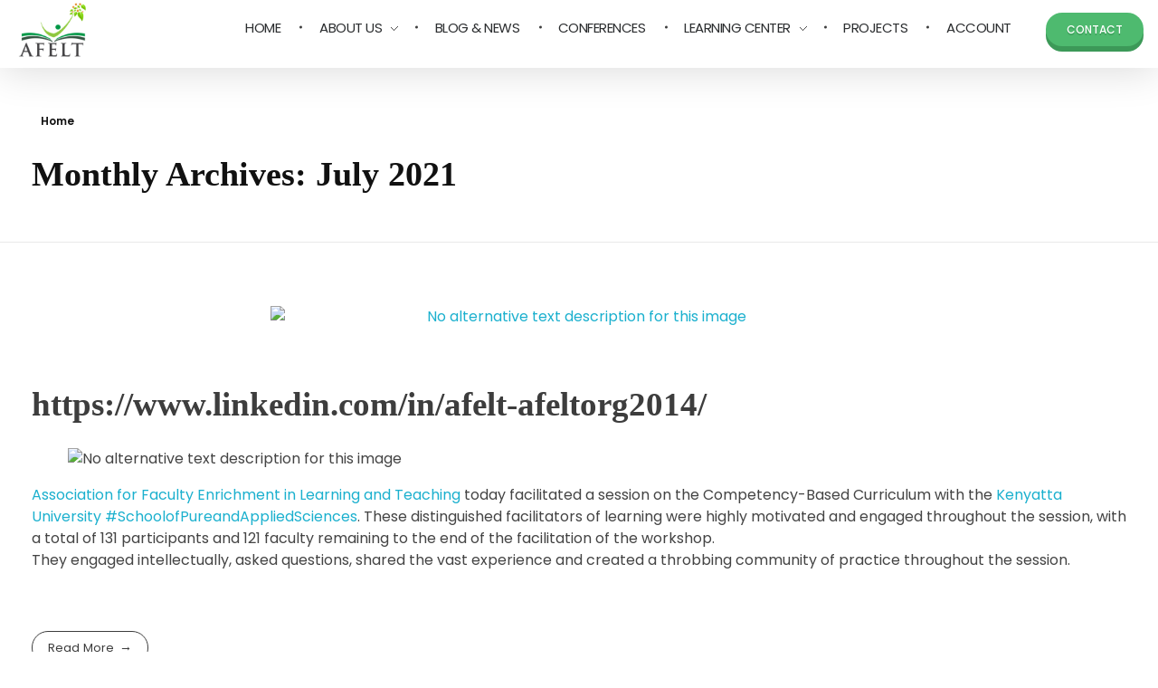

--- FILE ---
content_type: text/html; charset=UTF-8
request_url: https://www.afelt.org/2021/07/
body_size: 20081
content:
<!DOCTYPE html>
<!--[if IE 9 ]>   <html class="no-js oldie ie9 ie" lang="en-US" > <![endif]-->
<!--[if (gt IE 9)|!(IE)]><!--> <html class="no-js" lang="en-US" > <!--<![endif]-->
<head>
        <meta charset="UTF-8" >
        <meta http-equiv="X-UA-Compatible" content="IE=edge">
        <!-- devices setting -->
        <meta name="viewport"   content="initial-scale=1,user-scalable=no,width=device-width">

<!-- outputs by wp_head -->
<script id="lpData">
var lpData = {"site_url":"https:\/\/www.afelt.org","user_id":"0","theme":"phlox","lp_rest_url":"https:\/\/www.afelt.org\/wp-json\/","nonce":"1f6a8c7b7f","is_course_archive":"","courses_url":"https:\/\/www.afelt.org\/courses\/","urlParams":[],"lp_version":"4.2.8.7.4","lp_rest_load_ajax":"https:\/\/www.afelt.org\/wp-json\/lp\/v1\/load_content_via_ajax\/","ajaxUrl":"https:\/\/www.afelt.org\/wp-admin\/admin-ajax.php","lpAjaxUrl":"https:\/\/www.afelt.org\/lp-ajax-handle","coverImageRatio":"5.16","toast":{"gravity":"bottom","position":"center","duration":3000,"close":1,"stopOnFocus":1,"classPrefix":"lp-toast"},"i18n":[]};
</script>
<script id="lpSettingCourses">
var lpSettingCourses = {"lpArchiveLoadAjax":"1","lpArchiveNoLoadAjaxFirst":"0","lpArchivePaginationType":"","noLoadCoursesJs":"0"};
</script>
		<style id="learn-press-custom-css">
			:root {
				--lp-container-max-width: 1290px;
				--lp-cotainer-padding: 1rem;
				--lp-primary-color: #ffb606;
				--lp-secondary-color: #442e66;
			}
		</style>
		<title>July 2021 &#8211; AFELT</title>
<meta name='robots' content='max-image-preview:large' />
	<style>img:is([sizes="auto" i], [sizes^="auto," i]) { contain-intrinsic-size: 3000px 1500px }</style>
	<link rel="alternate" type="application/rss+xml" title="AFELT &raquo; Feed" href="https://www.afelt.org/feed/" />
<link rel="alternate" type="application/rss+xml" title="AFELT &raquo; Comments Feed" href="https://www.afelt.org/comments/feed/" />
<script>
window._wpemojiSettings = {"baseUrl":"https:\/\/s.w.org\/images\/core\/emoji\/16.0.1\/72x72\/","ext":".png","svgUrl":"https:\/\/s.w.org\/images\/core\/emoji\/16.0.1\/svg\/","svgExt":".svg","source":{"concatemoji":"https:\/\/www.afelt.org\/wp-includes\/js\/wp-emoji-release.min.js?ver=6.8.3"}};
/*! This file is auto-generated */
!function(s,n){var o,i,e;function c(e){try{var t={supportTests:e,timestamp:(new Date).valueOf()};sessionStorage.setItem(o,JSON.stringify(t))}catch(e){}}function p(e,t,n){e.clearRect(0,0,e.canvas.width,e.canvas.height),e.fillText(t,0,0);var t=new Uint32Array(e.getImageData(0,0,e.canvas.width,e.canvas.height).data),a=(e.clearRect(0,0,e.canvas.width,e.canvas.height),e.fillText(n,0,0),new Uint32Array(e.getImageData(0,0,e.canvas.width,e.canvas.height).data));return t.every(function(e,t){return e===a[t]})}function u(e,t){e.clearRect(0,0,e.canvas.width,e.canvas.height),e.fillText(t,0,0);for(var n=e.getImageData(16,16,1,1),a=0;a<n.data.length;a++)if(0!==n.data[a])return!1;return!0}function f(e,t,n,a){switch(t){case"flag":return n(e,"\ud83c\udff3\ufe0f\u200d\u26a7\ufe0f","\ud83c\udff3\ufe0f\u200b\u26a7\ufe0f")?!1:!n(e,"\ud83c\udde8\ud83c\uddf6","\ud83c\udde8\u200b\ud83c\uddf6")&&!n(e,"\ud83c\udff4\udb40\udc67\udb40\udc62\udb40\udc65\udb40\udc6e\udb40\udc67\udb40\udc7f","\ud83c\udff4\u200b\udb40\udc67\u200b\udb40\udc62\u200b\udb40\udc65\u200b\udb40\udc6e\u200b\udb40\udc67\u200b\udb40\udc7f");case"emoji":return!a(e,"\ud83e\udedf")}return!1}function g(e,t,n,a){var r="undefined"!=typeof WorkerGlobalScope&&self instanceof WorkerGlobalScope?new OffscreenCanvas(300,150):s.createElement("canvas"),o=r.getContext("2d",{willReadFrequently:!0}),i=(o.textBaseline="top",o.font="600 32px Arial",{});return e.forEach(function(e){i[e]=t(o,e,n,a)}),i}function t(e){var t=s.createElement("script");t.src=e,t.defer=!0,s.head.appendChild(t)}"undefined"!=typeof Promise&&(o="wpEmojiSettingsSupports",i=["flag","emoji"],n.supports={everything:!0,everythingExceptFlag:!0},e=new Promise(function(e){s.addEventListener("DOMContentLoaded",e,{once:!0})}),new Promise(function(t){var n=function(){try{var e=JSON.parse(sessionStorage.getItem(o));if("object"==typeof e&&"number"==typeof e.timestamp&&(new Date).valueOf()<e.timestamp+604800&&"object"==typeof e.supportTests)return e.supportTests}catch(e){}return null}();if(!n){if("undefined"!=typeof Worker&&"undefined"!=typeof OffscreenCanvas&&"undefined"!=typeof URL&&URL.createObjectURL&&"undefined"!=typeof Blob)try{var e="postMessage("+g.toString()+"("+[JSON.stringify(i),f.toString(),p.toString(),u.toString()].join(",")+"));",a=new Blob([e],{type:"text/javascript"}),r=new Worker(URL.createObjectURL(a),{name:"wpTestEmojiSupports"});return void(r.onmessage=function(e){c(n=e.data),r.terminate(),t(n)})}catch(e){}c(n=g(i,f,p,u))}t(n)}).then(function(e){for(var t in e)n.supports[t]=e[t],n.supports.everything=n.supports.everything&&n.supports[t],"flag"!==t&&(n.supports.everythingExceptFlag=n.supports.everythingExceptFlag&&n.supports[t]);n.supports.everythingExceptFlag=n.supports.everythingExceptFlag&&!n.supports.flag,n.DOMReady=!1,n.readyCallback=function(){n.DOMReady=!0}}).then(function(){return e}).then(function(){var e;n.supports.everything||(n.readyCallback(),(e=n.source||{}).concatemoji?t(e.concatemoji):e.wpemoji&&e.twemoji&&(t(e.twemoji),t(e.wpemoji)))}))}((window,document),window._wpemojiSettings);
</script>
<link rel='stylesheet' id='pt-cv-public-style-css' href='https://www.afelt.org/wp-content/plugins/content-views-query-and-display-post-page/public/assets/css/cv.css?ver=4.2.1' media='all' />
<link rel='stylesheet' id='hfe-widgets-style-css' href='https://www.afelt.org/wp-content/plugins/header-footer-elementor/inc/widgets-css/frontend.css?ver=2.4.6' media='all' />
<style id='wp-emoji-styles-inline-css'>

	img.wp-smiley, img.emoji {
		display: inline !important;
		border: none !important;
		box-shadow: none !important;
		height: 1em !important;
		width: 1em !important;
		margin: 0 0.07em !important;
		vertical-align: -0.1em !important;
		background: none !important;
		padding: 0 !important;
	}
</style>
<link rel='stylesheet' id='wp-block-library-css' href='https://www.afelt.org/wp-includes/css/dist/block-library/style.min.css?ver=6.8.3' media='all' />
<style id='classic-theme-styles-inline-css'>
/*! This file is auto-generated */
.wp-block-button__link{color:#fff;background-color:#32373c;border-radius:9999px;box-shadow:none;text-decoration:none;padding:calc(.667em + 2px) calc(1.333em + 2px);font-size:1.125em}.wp-block-file__button{background:#32373c;color:#fff;text-decoration:none}
</style>
<style id='global-styles-inline-css'>
:root{--wp--preset--aspect-ratio--square: 1;--wp--preset--aspect-ratio--4-3: 4/3;--wp--preset--aspect-ratio--3-4: 3/4;--wp--preset--aspect-ratio--3-2: 3/2;--wp--preset--aspect-ratio--2-3: 2/3;--wp--preset--aspect-ratio--16-9: 16/9;--wp--preset--aspect-ratio--9-16: 9/16;--wp--preset--color--black: #000000;--wp--preset--color--cyan-bluish-gray: #abb8c3;--wp--preset--color--white: #ffffff;--wp--preset--color--pale-pink: #f78da7;--wp--preset--color--vivid-red: #cf2e2e;--wp--preset--color--luminous-vivid-orange: #ff6900;--wp--preset--color--luminous-vivid-amber: #fcb900;--wp--preset--color--light-green-cyan: #7bdcb5;--wp--preset--color--vivid-green-cyan: #00d084;--wp--preset--color--pale-cyan-blue: #8ed1fc;--wp--preset--color--vivid-cyan-blue: #0693e3;--wp--preset--color--vivid-purple: #9b51e0;--wp--preset--gradient--vivid-cyan-blue-to-vivid-purple: linear-gradient(135deg,rgba(6,147,227,1) 0%,rgb(155,81,224) 100%);--wp--preset--gradient--light-green-cyan-to-vivid-green-cyan: linear-gradient(135deg,rgb(122,220,180) 0%,rgb(0,208,130) 100%);--wp--preset--gradient--luminous-vivid-amber-to-luminous-vivid-orange: linear-gradient(135deg,rgba(252,185,0,1) 0%,rgba(255,105,0,1) 100%);--wp--preset--gradient--luminous-vivid-orange-to-vivid-red: linear-gradient(135deg,rgba(255,105,0,1) 0%,rgb(207,46,46) 100%);--wp--preset--gradient--very-light-gray-to-cyan-bluish-gray: linear-gradient(135deg,rgb(238,238,238) 0%,rgb(169,184,195) 100%);--wp--preset--gradient--cool-to-warm-spectrum: linear-gradient(135deg,rgb(74,234,220) 0%,rgb(151,120,209) 20%,rgb(207,42,186) 40%,rgb(238,44,130) 60%,rgb(251,105,98) 80%,rgb(254,248,76) 100%);--wp--preset--gradient--blush-light-purple: linear-gradient(135deg,rgb(255,206,236) 0%,rgb(152,150,240) 100%);--wp--preset--gradient--blush-bordeaux: linear-gradient(135deg,rgb(254,205,165) 0%,rgb(254,45,45) 50%,rgb(107,0,62) 100%);--wp--preset--gradient--luminous-dusk: linear-gradient(135deg,rgb(255,203,112) 0%,rgb(199,81,192) 50%,rgb(65,88,208) 100%);--wp--preset--gradient--pale-ocean: linear-gradient(135deg,rgb(255,245,203) 0%,rgb(182,227,212) 50%,rgb(51,167,181) 100%);--wp--preset--gradient--electric-grass: linear-gradient(135deg,rgb(202,248,128) 0%,rgb(113,206,126) 100%);--wp--preset--gradient--midnight: linear-gradient(135deg,rgb(2,3,129) 0%,rgb(40,116,252) 100%);--wp--preset--font-size--small: 13px;--wp--preset--font-size--medium: 20px;--wp--preset--font-size--large: 36px;--wp--preset--font-size--x-large: 42px;--wp--preset--spacing--20: 0.44rem;--wp--preset--spacing--30: 0.67rem;--wp--preset--spacing--40: 1rem;--wp--preset--spacing--50: 1.5rem;--wp--preset--spacing--60: 2.25rem;--wp--preset--spacing--70: 3.38rem;--wp--preset--spacing--80: 5.06rem;--wp--preset--shadow--natural: 6px 6px 9px rgba(0, 0, 0, 0.2);--wp--preset--shadow--deep: 12px 12px 50px rgba(0, 0, 0, 0.4);--wp--preset--shadow--sharp: 6px 6px 0px rgba(0, 0, 0, 0.2);--wp--preset--shadow--outlined: 6px 6px 0px -3px rgba(255, 255, 255, 1), 6px 6px rgba(0, 0, 0, 1);--wp--preset--shadow--crisp: 6px 6px 0px rgba(0, 0, 0, 1);}:root :where(.is-layout-flow) > :first-child{margin-block-start: 0;}:root :where(.is-layout-flow) > :last-child{margin-block-end: 0;}:root :where(.is-layout-flow) > *{margin-block-start: 24px;margin-block-end: 0;}:root :where(.is-layout-constrained) > :first-child{margin-block-start: 0;}:root :where(.is-layout-constrained) > :last-child{margin-block-end: 0;}:root :where(.is-layout-constrained) > *{margin-block-start: 24px;margin-block-end: 0;}:root :where(.is-layout-flex){gap: 24px;}:root :where(.is-layout-grid){gap: 24px;}body .is-layout-flex{display: flex;}.is-layout-flex{flex-wrap: wrap;align-items: center;}.is-layout-flex > :is(*, div){margin: 0;}body .is-layout-grid{display: grid;}.is-layout-grid > :is(*, div){margin: 0;}.has-black-color{color: var(--wp--preset--color--black) !important;}.has-cyan-bluish-gray-color{color: var(--wp--preset--color--cyan-bluish-gray) !important;}.has-white-color{color: var(--wp--preset--color--white) !important;}.has-pale-pink-color{color: var(--wp--preset--color--pale-pink) !important;}.has-vivid-red-color{color: var(--wp--preset--color--vivid-red) !important;}.has-luminous-vivid-orange-color{color: var(--wp--preset--color--luminous-vivid-orange) !important;}.has-luminous-vivid-amber-color{color: var(--wp--preset--color--luminous-vivid-amber) !important;}.has-light-green-cyan-color{color: var(--wp--preset--color--light-green-cyan) !important;}.has-vivid-green-cyan-color{color: var(--wp--preset--color--vivid-green-cyan) !important;}.has-pale-cyan-blue-color{color: var(--wp--preset--color--pale-cyan-blue) !important;}.has-vivid-cyan-blue-color{color: var(--wp--preset--color--vivid-cyan-blue) !important;}.has-vivid-purple-color{color: var(--wp--preset--color--vivid-purple) !important;}.has-black-background-color{background-color: var(--wp--preset--color--black) !important;}.has-cyan-bluish-gray-background-color{background-color: var(--wp--preset--color--cyan-bluish-gray) !important;}.has-white-background-color{background-color: var(--wp--preset--color--white) !important;}.has-pale-pink-background-color{background-color: var(--wp--preset--color--pale-pink) !important;}.has-vivid-red-background-color{background-color: var(--wp--preset--color--vivid-red) !important;}.has-luminous-vivid-orange-background-color{background-color: var(--wp--preset--color--luminous-vivid-orange) !important;}.has-luminous-vivid-amber-background-color{background-color: var(--wp--preset--color--luminous-vivid-amber) !important;}.has-light-green-cyan-background-color{background-color: var(--wp--preset--color--light-green-cyan) !important;}.has-vivid-green-cyan-background-color{background-color: var(--wp--preset--color--vivid-green-cyan) !important;}.has-pale-cyan-blue-background-color{background-color: var(--wp--preset--color--pale-cyan-blue) !important;}.has-vivid-cyan-blue-background-color{background-color: var(--wp--preset--color--vivid-cyan-blue) !important;}.has-vivid-purple-background-color{background-color: var(--wp--preset--color--vivid-purple) !important;}.has-black-border-color{border-color: var(--wp--preset--color--black) !important;}.has-cyan-bluish-gray-border-color{border-color: var(--wp--preset--color--cyan-bluish-gray) !important;}.has-white-border-color{border-color: var(--wp--preset--color--white) !important;}.has-pale-pink-border-color{border-color: var(--wp--preset--color--pale-pink) !important;}.has-vivid-red-border-color{border-color: var(--wp--preset--color--vivid-red) !important;}.has-luminous-vivid-orange-border-color{border-color: var(--wp--preset--color--luminous-vivid-orange) !important;}.has-luminous-vivid-amber-border-color{border-color: var(--wp--preset--color--luminous-vivid-amber) !important;}.has-light-green-cyan-border-color{border-color: var(--wp--preset--color--light-green-cyan) !important;}.has-vivid-green-cyan-border-color{border-color: var(--wp--preset--color--vivid-green-cyan) !important;}.has-pale-cyan-blue-border-color{border-color: var(--wp--preset--color--pale-cyan-blue) !important;}.has-vivid-cyan-blue-border-color{border-color: var(--wp--preset--color--vivid-cyan-blue) !important;}.has-vivid-purple-border-color{border-color: var(--wp--preset--color--vivid-purple) !important;}.has-vivid-cyan-blue-to-vivid-purple-gradient-background{background: var(--wp--preset--gradient--vivid-cyan-blue-to-vivid-purple) !important;}.has-light-green-cyan-to-vivid-green-cyan-gradient-background{background: var(--wp--preset--gradient--light-green-cyan-to-vivid-green-cyan) !important;}.has-luminous-vivid-amber-to-luminous-vivid-orange-gradient-background{background: var(--wp--preset--gradient--luminous-vivid-amber-to-luminous-vivid-orange) !important;}.has-luminous-vivid-orange-to-vivid-red-gradient-background{background: var(--wp--preset--gradient--luminous-vivid-orange-to-vivid-red) !important;}.has-very-light-gray-to-cyan-bluish-gray-gradient-background{background: var(--wp--preset--gradient--very-light-gray-to-cyan-bluish-gray) !important;}.has-cool-to-warm-spectrum-gradient-background{background: var(--wp--preset--gradient--cool-to-warm-spectrum) !important;}.has-blush-light-purple-gradient-background{background: var(--wp--preset--gradient--blush-light-purple) !important;}.has-blush-bordeaux-gradient-background{background: var(--wp--preset--gradient--blush-bordeaux) !important;}.has-luminous-dusk-gradient-background{background: var(--wp--preset--gradient--luminous-dusk) !important;}.has-pale-ocean-gradient-background{background: var(--wp--preset--gradient--pale-ocean) !important;}.has-electric-grass-gradient-background{background: var(--wp--preset--gradient--electric-grass) !important;}.has-midnight-gradient-background{background: var(--wp--preset--gradient--midnight) !important;}.has-small-font-size{font-size: var(--wp--preset--font-size--small) !important;}.has-medium-font-size{font-size: var(--wp--preset--font-size--medium) !important;}.has-large-font-size{font-size: var(--wp--preset--font-size--large) !important;}.has-x-large-font-size{font-size: var(--wp--preset--font-size--x-large) !important;}
:root :where(.wp-block-pullquote){font-size: 1.5em;line-height: 1.6;}
</style>
<link rel='stylesheet' id='contact-form-7-css' href='https://www.afelt.org/wp-content/plugins/contact-form-7/includes/css/styles.css?ver=6.1' media='all' />
<link rel='stylesheet' id='woocommerce-layout-css' href='https://www.afelt.org/wp-content/plugins/woocommerce/assets/css/woocommerce-layout.css?ver=10.0.5' media='all' />
<link rel='stylesheet' id='woocommerce-smallscreen-css' href='https://www.afelt.org/wp-content/plugins/woocommerce/assets/css/woocommerce-smallscreen.css?ver=10.0.5' media='only screen and (max-width: 768px)' />
<link rel='stylesheet' id='woocommerce-general-css' href='https://www.afelt.org/wp-content/plugins/woocommerce/assets/css/woocommerce.css?ver=10.0.5' media='all' />
<style id='woocommerce-inline-inline-css'>
.woocommerce form .form-row .required { visibility: visible; }
</style>
<link rel='stylesheet' id='wp-ulike-css' href='https://www.afelt.org/wp-content/plugins/wp-ulike/assets/css/wp-ulike.min.css?ver=4.7.9.1' media='all' />
<link rel='stylesheet' id='hfe-style-css' href='https://www.afelt.org/wp-content/plugins/header-footer-elementor/assets/css/header-footer-elementor.css?ver=2.4.6' media='all' />
<link rel='stylesheet' id='elementor-icons-css' href='https://www.afelt.org/wp-content/plugins/elementor/assets/lib/eicons/css/elementor-icons.min.css?ver=5.43.0' media='all' />
<link rel='stylesheet' id='elementor-frontend-css' href='https://www.afelt.org/wp-content/plugins/elementor/assets/css/frontend.min.css?ver=3.30.3' media='all' />
<link rel='stylesheet' id='elementor-post-18-css' href='https://www.afelt.org/wp-content/uploads/elementor/css/post-18.css?ver=1750261063' media='all' />
<link rel='stylesheet' id='wpforms-classic-base-css' href='https://www.afelt.org/wp-content/plugins/wpforms-lite/assets/css/frontend/classic/wpforms-base.min.css?ver=1.9.6.2' media='all' />
<link rel='stylesheet' id='auxin-elementor-widgets-css' href='https://www.afelt.org/wp-content/plugins/auxin-elements/admin/assets/css/elementor-widgets.css?ver=2.17.12' media='all' />
<link rel='stylesheet' id='mediaelement-css' href='https://www.afelt.org/wp-includes/js/mediaelement/mediaelementplayer-legacy.min.css?ver=4.2.17' media='all' />
<link rel='stylesheet' id='wp-mediaelement-css' href='https://www.afelt.org/wp-includes/js/mediaelement/wp-mediaelement.min.css?ver=6.8.3' media='all' />
<link rel='stylesheet' id='brands-styles-css' href='https://www.afelt.org/wp-content/plugins/woocommerce/assets/css/brands.css?ver=10.0.5' media='all' />
<link rel='stylesheet' id='auxin-base-css' href='https://www.afelt.org/wp-content/themes/phlox/css/base.css?ver=2.17.7' media='all' />
<link rel='stylesheet' id='auxin-front-icon-css' href='https://www.afelt.org/wp-content/themes/phlox/css/auxin-icon.css?ver=2.17.7' media='all' />
<link rel='stylesheet' id='auxin-main-css' href='https://www.afelt.org/wp-content/themes/phlox/css/main.css?ver=2.17.7' media='all' />
<link rel='stylesheet' id='auxin-custom-css' href='https://www.afelt.org/wp-content/uploads/phlox/custom.css?ver=3.8' media='all' />
<link rel='stylesheet' id='auxin-portfolio-css' href='https://www.afelt.org/wp-content/themes/phlox/css/portfolio.css?ver=2.3.10' media='all' />
<link rel='stylesheet' id='auxin-elementor-base-css' href='https://www.afelt.org/wp-content/themes/phlox/css/other/elementor.css?ver=2.17.7' media='all' />
<link rel='stylesheet' id='elementor-post-25436-css' href='https://www.afelt.org/wp-content/uploads/elementor/css/post-25436.css?ver=1750262220' media='all' />
<link rel='stylesheet' id='elementor-post-25494-css' href='https://www.afelt.org/wp-content/uploads/elementor/css/post-25494.css?ver=1750261064' media='all' />
<link rel='stylesheet' id='widget-pp-logo-grid-css' href='https://www.afelt.org/wp-content/plugins/powerpack-lite-for-elementor/assets/css/min/widget-logo-grid.min.css?ver=2.9.2' media='all' />
<link rel='stylesheet' id='e-shapes-css' href='https://www.afelt.org/wp-content/plugins/elementor/assets/css/conditionals/shapes.min.css?ver=3.30.3' media='all' />
<link rel='stylesheet' id='widget-spacer-css' href='https://www.afelt.org/wp-content/plugins/elementor/assets/css/widget-spacer.min.css?ver=3.30.3' media='all' />
<link rel='stylesheet' id='hfe-elementor-icons-css' href='https://www.afelt.org/wp-content/plugins/elementor/assets/lib/eicons/css/elementor-icons.min.css?ver=5.34.0' media='all' />
<link rel='stylesheet' id='hfe-icons-list-css' href='https://www.afelt.org/wp-content/plugins/elementor/assets/css/widget-icon-list.min.css?ver=3.24.3' media='all' />
<link rel='stylesheet' id='hfe-social-icons-css' href='https://www.afelt.org/wp-content/plugins/elementor/assets/css/widget-social-icons.min.css?ver=3.24.0' media='all' />
<link rel='stylesheet' id='hfe-social-share-icons-brands-css' href='https://www.afelt.org/wp-content/plugins/elementor/assets/lib/font-awesome/css/brands.css?ver=5.15.3' media='all' />
<link rel='stylesheet' id='hfe-social-share-icons-fontawesome-css' href='https://www.afelt.org/wp-content/plugins/elementor/assets/lib/font-awesome/css/fontawesome.css?ver=5.15.3' media='all' />
<link rel='stylesheet' id='hfe-nav-menu-icons-css' href='https://www.afelt.org/wp-content/plugins/elementor/assets/lib/font-awesome/css/solid.css?ver=5.15.3' media='all' />
<link rel='stylesheet' id='learnpress-widgets-css' href='https://www.afelt.org/wp-content/plugins/learnpress/assets/css/widgets.css?ver=1769001307' media='all' />
<link rel='stylesheet' id='elementor-gf-local-roboto-css' href='https://www.afelt.org/wp-content/uploads/elementor/google-fonts/css/roboto.css?ver=1750261050' media='all' />
<link rel='stylesheet' id='elementor-gf-local-robotoslab-css' href='https://www.afelt.org/wp-content/uploads/elementor/google-fonts/css/robotoslab.css?ver=1750261054' media='all' />
<link rel='stylesheet' id='elementor-gf-local-poppins-css' href='https://www.afelt.org/wp-content/uploads/elementor/google-fonts/css/poppins.css?ver=1750261036' media='all' />
<link rel='stylesheet' id='elementor-gf-local-montserrat-css' href='https://www.afelt.org/wp-content/uploads/elementor/google-fonts/css/montserrat.css?ver=1750261060' media='all' />
<link rel='stylesheet' id='elementor-gf-local-abeezee-css' href='https://www.afelt.org/wp-content/uploads/elementor/google-fonts/css/abeezee.css?ver=1750261060' media='all' />
<script id="jquery-core-js-extra">
var pp = {"ajax_url":"https:\/\/www.afelt.org\/wp-admin\/admin-ajax.php"};
</script>
<script src="https://www.afelt.org/wp-includes/js/jquery/jquery.min.js?ver=3.7.1" id="jquery-core-js"></script>
<script src="https://www.afelt.org/wp-includes/js/jquery/jquery-migrate.min.js?ver=3.4.1" id="jquery-migrate-js"></script>
<script id="jquery-js-after">
!function($){"use strict";$(document).ready(function(){$(this).scrollTop()>100&&$(".hfe-scroll-to-top-wrap").removeClass("hfe-scroll-to-top-hide"),$(window).scroll(function(){$(this).scrollTop()<100?$(".hfe-scroll-to-top-wrap").fadeOut(300):$(".hfe-scroll-to-top-wrap").fadeIn(300)}),$(".hfe-scroll-to-top-wrap").on("click",function(){$("html, body").animate({scrollTop:0},300);return!1})})}(jQuery);
!function($){'use strict';$(document).ready(function(){var bar=$('.hfe-reading-progress-bar');if(!bar.length)return;$(window).on('scroll',function(){var s=$(window).scrollTop(),d=$(document).height()-$(window).height(),p=d? s/d*100:0;bar.css('width',p+'%')});});}(jQuery);
</script>
<script src="https://www.afelt.org/wp-content/plugins/woocommerce/assets/js/jquery-blockui/jquery.blockUI.min.js?ver=2.7.0-wc.10.0.5" id="jquery-blockui-js" defer data-wp-strategy="defer"></script>
<script id="wc-add-to-cart-js-extra">
var wc_add_to_cart_params = {"ajax_url":"\/wp-admin\/admin-ajax.php","wc_ajax_url":"\/?wc-ajax=%%endpoint%%","i18n_view_cart":"View cart","cart_url":"https:\/\/www.afelt.org","is_cart":"","cart_redirect_after_add":"no"};
</script>
<script src="https://www.afelt.org/wp-content/plugins/woocommerce/assets/js/frontend/add-to-cart.min.js?ver=10.0.5" id="wc-add-to-cart-js" defer data-wp-strategy="defer"></script>
<script src="https://www.afelt.org/wp-content/plugins/woocommerce/assets/js/js-cookie/js.cookie.min.js?ver=2.1.4-wc.10.0.5" id="js-cookie-js" defer data-wp-strategy="defer"></script>
<script id="woocommerce-js-extra">
var woocommerce_params = {"ajax_url":"\/wp-admin\/admin-ajax.php","wc_ajax_url":"\/?wc-ajax=%%endpoint%%","i18n_password_show":"Show password","i18n_password_hide":"Hide password"};
</script>
<script src="https://www.afelt.org/wp-content/plugins/woocommerce/assets/js/frontend/woocommerce.min.js?ver=10.0.5" id="woocommerce-js" defer data-wp-strategy="defer"></script>
<script id="auxin-modernizr-js-extra">
var auxin = {"ajax_url":"https:\/\/www.afelt.org\/wp-admin\/admin-ajax.php","is_rtl":"","is_reponsive":"1","is_framed":"","frame_width":"20","wpml_lang":"en","uploadbaseurl":"https:\/\/www.afelt.org\/wp-content\/uploads","nonce":"825653960e"};
</script>
<script id="auxin-modernizr-js-before">
/* < ![CDATA[ */
function auxinNS(n){for(var e=n.split("."),a=window,i="",r=e.length,t=0;r>t;t++)"window"!=e[t]&&(i=e[t],a[i]=a[i]||{},a=a[i]);return a;}
/* ]]> */
</script>
<script src="https://www.afelt.org/wp-content/themes/phlox/js/solo/modernizr-custom.min.js?ver=2.17.7" id="auxin-modernizr-js"></script>
<script src="https://www.afelt.org/wp-content/plugins/learnpress/assets/js/dist/loadAJAX.js?ver=1769001307" id="lp-load-ajax-js" async data-wp-strategy="async"></script>
<link rel="https://api.w.org/" href="https://www.afelt.org/wp-json/" /><link rel="EditURI" type="application/rsd+xml" title="RSD" href="https://www.afelt.org/xmlrpc.php?rsd" />
<meta name="generator" content="WordPress 6.8.3" />
<meta name="generator" content="WooCommerce 10.0.5" />
<!-- Chrome, Firefox OS and Opera -->
<meta name="theme-color" content="#1bb0ce" />
<!-- Windows Phone -->
<meta name="msapplication-navbutton-color" content="#1bb0ce" />
<!-- iOS Safari -->
<meta name="apple-mobile-web-app-capable" content="yes">
<meta name="apple-mobile-web-app-status-bar-style" content="black-translucent">

	<noscript><style>.woocommerce-product-gallery{ opacity: 1 !important; }</style></noscript>
	<meta name="generator" content="Elementor 3.30.3; features: additional_custom_breakpoints; settings: css_print_method-external, google_font-enabled, font_display-auto">
<style>.recentcomments a{display:inline !important;padding:0 !important;margin:0 !important;}</style>			<style>
				.e-con.e-parent:nth-of-type(n+4):not(.e-lazyloaded):not(.e-no-lazyload),
				.e-con.e-parent:nth-of-type(n+4):not(.e-lazyloaded):not(.e-no-lazyload) * {
					background-image: none !important;
				}
				@media screen and (max-height: 1024px) {
					.e-con.e-parent:nth-of-type(n+3):not(.e-lazyloaded):not(.e-no-lazyload),
					.e-con.e-parent:nth-of-type(n+3):not(.e-lazyloaded):not(.e-no-lazyload) * {
						background-image: none !important;
					}
				}
				@media screen and (max-height: 640px) {
					.e-con.e-parent:nth-of-type(n+2):not(.e-lazyloaded):not(.e-no-lazyload),
					.e-con.e-parent:nth-of-type(n+2):not(.e-lazyloaded):not(.e-no-lazyload) * {
						background-image: none !important;
					}
				}
			</style>
			<link rel="icon" href="https://www.afelt.org/wp-content/uploads/2020/04/cropped-afelt-logo_02-2-32x32.png" sizes="32x32" />
<link rel="icon" href="https://www.afelt.org/wp-content/uploads/2020/04/cropped-afelt-logo_02-2-192x192.png" sizes="192x192" />
<link rel="apple-touch-icon" href="https://www.afelt.org/wp-content/uploads/2020/04/cropped-afelt-logo_02-2-180x180.png" />
<meta name="msapplication-TileImage" content="https://www.afelt.org/wp-content/uploads/2020/04/cropped-afelt-logo_02-2-270x270.png" />
		<style id="wp-custom-css">
			/* Menu  */
.aux-header-elements .aux-black.aux-button.aux-outline {
  box-shadow: none;
  border: 3px solid #000;
	padding: 12px 28px;
	
}

.aux-header-elements .aux-button:hover{
    border-color: #fff!important;
    padding: 12px 28px;
    background-color: #fff!important;

}
.aux-header-elements .aux-button:hover .aux-text{
		color:#000!important;
}
.aux-header-elements .aux-btns-box{
  margin-left: 0!important;
	margin-top: 11px;
}
.aux-header-elements .aux-item-content{
  padding-right: 41px!important;
}

.aux-header-elements{
	padding-top: 25px;
}
.aux-header-elements  .aux-button  .aux-overlay:after{
	background-color:transparent!important;
}
/* Single Portfolio */
.single-portfolio .aux-main  .aux-container .aux-primary .content .entry-side .entry-side-title h1{
    font-family: Raleway;
    font-weight: 800;
    color: #0F0F0F;
    line-height: 45px;
	font-size:37px;
	margin-bottom: 32px;
}
@media only screen and (min-width: 1499px){
.single-portfolio .aux-main  .aux-wrapper .aux-container .aux-primary .content .aux-side-right{
    padding-right: 42%;
}
.single-portfolio .aux-main  .aux-wrapper .aux-container .aux-primary .content .aux-side-right .entry-side{
    float: right;
    margin-right: -59%;
    width: 54%;
}
}
.single-portfolio .aux-main .aux-wrapper .aux-container .aux-primary{
     padding-bottom: 150px;
	      padding-top: 142px;
}
.single-portfolio .aux-main  .aux-container .aux-primary .content .entry-side .entry-side-overview h5{
    font-family: Poppins;
    font-size: 20px;
    font-weight: 500;
    color: #0F0F0F;
    line-height: 33px;
}
.single-portfolio .aux-main  .aux-container .aux-primary .content .entry-side .entry-side-overview{
    font-family: Poppins;
    font-size: 15px!important;
    font-weight: 500;
    color:rgba(0,0,0,0.81);
    line-height: 33px;
}
.single-portfolio .aux-main  .entry-main .entry-media img, .portfolio .entry-main .entry-content img{
    border-radius: 25px!important;
}
.single-portfolio .aux-main  .aux-wrapper .aux-container .aux-primary .np-nav-text{
    font-family: Poppins;
    font-size: 18px;
    line-height: 20px;
    color: #000000;
    font-weight: 600;
	    border: 4px solid black;
    display: inline-block;
    padding: 17px 50px 16px 25px;
    border-radius: 50px;
	width:210px;
}
.single-portfolio .aux-main  .aux-wrapper .aux-container .aux-primary .np-nav-text{
	position:relative;
}
.single-portfolio .aux-main  .aux-wrapper .aux-container .aux-primary .np-nav-text:after{
	content: "\e201";
    font-family: "auxin-front" !important;
    font-style: normal !important;
    font-weight: normal !important;
    font-variant: normal !important;
    text-transform: none !important;
    speak: none;
    -webkit-font-smoothing: antialiased;
	color:#000;
	font-size:21px;
	position:absolute;
	right:17px;
	
}
.single-portfolio .aux-main  .aux-wrapper .aux-container .aux-primary .aux-next-prev-posts .np-prev-section  .np-title, .single-portfolio .aux-main  .aux-next-prev-posts .np-next-section   .np-title, .single-portfolio .aux-main  .aux-wrapper .aux-container .np-prev-section .np-nav-text, 
.single-portfolio .aux-main  .aux-wrapper .aux-container  .aux-primary .aux-next-prev-posts .np-next-section  .np-arrow{
    display:none;	  
}
.single-portfolio .content .aux-side-right .np-nav-text {
transition: none!important;
	transform:none!important;
}
.single-portfolio .aux-main  .aux-wrapper .aux-container .aux-next-prev-posts .np-next-section{
	text-align: left;
	float:left;
	margin-top: 5px;
}
.single-portfolio .aux-main  .aux-wrapper  .aux-next-prev-posts .np-prev-section  .np-arrow .aux-medium{
border: 3px solid #000;
    width: 63px;
    height: 63px;
}
.single-portfolio .aux-main  .aux-wrapper  .aux-next-prev-posts .np-prev-section{
	 width: 63px;

}
.single-portfolio .aux-main  .aux-next-prev-posts .np-prev-section .np-arrow{
		margin-right:0!important;
}
@media screen and (max-width: 1023px){
	.single-portfolio .aux-main  .aux-resp .aux-next-prev-posts.nav-skin-minimal .np-arrow{
			 margin-top: 0;
	}
.single-portfolio	.entry-main, .single-portfolio .entry-side{
	    padding: 0!important;
		
	}
}
.single-portfolio .aux-main  .np-arrow .aux-arrow-nav .aux-svg-arrow{
background-image:none;
	width: 25px;
	height:36px;
}
.single-portfolio .aux-main  .np-arrow .aux-arrow-nav .aux-svg-arrow:after{
content: "\e1ff";
    font-family: "auxin-front" !important;
    font-style: normal !important;
    font-weight: normal !important;
    font-variant: normal !important;
    text-transform: none !important;
    speak: none;
    -webkit-font-smoothing: antialiased;
	color:#000;
	font-size:25px;
}
/* Single blog */
.single-post .aux-wrapper .aux-container .aux-primary .content .aux-medium-context .aux-media-frame{
border-radius: 20px 20px 0 0;
}
.single-post .aux-wrapper .aux-container .hentry.aux-medium-context .entry-header, .single-post .aux-wrapper .aux-container .hentry.aux-medium-context .entry-info, .single-post .aux-wrapper .aux-container .hentry.aux-medium-context .entry-content  {
  margin-left: 8%;
  margin-right: 8%;
	order: 2;
}
.single-post .aux-wrapper .aux-container .aux-primary .content .entry-main {
  background-color: #f5f5f5;
  border-radius: 0 0 25px 25px;
	padding-top: 53px;
	display: flex;
  flex-direction: column;
	 padding-bottom: 35%;
	margin-bottom:-380px
}
.single-post .aux-wrapper .aux-container .aux-primary .content .aux-medium-context .entry-media{
  margin-bottom: 0;
}
.single-post .aux-wrapper .aux-container .aux-primary .content .aux-medium-context .entry-info {
  order: 1;
	margin-bottom: 9px;
}
.aux-input-group textarea::-webkit-input-placeholder, .aux-input-group input[type="email"]::-webkit-input-placeholder, .aux-input-group input[type="url"]::-webkit-input-placeholder, input[type="text"]::-webkit-input-placeholder {
	font-family:Poppins;
	color:rgba(15,15,15,0.60);
	font-size:18px;
	font-weight:300;
	line-height:25px;
	font-style:normal!important;	
	
}
.aux-input-group textarea::-moz-placeholder, .aux-input-group input[type="email"]::-moz-placeholder, .aux-input-group input[type="url"]::-moz-placeholder, input[type="text"]::-moz-placeholder {
font-family:Poppins;
	color:rgba(15,15,15,0.60);
	font-size:18px;
	font-weight:300;
	line-height:25px;
	font-style:normal!important;	
	
}
.aux-input-group textarea, .aux-input-group input[type="email"], .aux-input-group input[type="url"], .aux-input-group input[type="text"]{
	border: none;
    border-bottom: 1px solid rgba(0,0,0,0.10);
    padding: 0!important;
}
.aux-input-group textarea{
  min-height: 46px!important;
    height: 47px!important;
    padding: 0!important;
    overflow: hidden;
	  margin-top: 48px;
}
.single-post .aux-wrapper .aux-container .aux-primary .content .comment-respond .comment-reply-title{
    margin-bottom: 56px;
}
.form-submit input[type="submit"]{
    background-color: #EF4A8A;
    border-radius: 40px;
    padding: 16px 93px!important;
}
.single-post .aux-wrapper .aux-container .aux-primary .form-submit{
   margin: auto;
	 margin-top: 113px;
}
.single-post .comment-form-cookies-consent{
	display:none;
}
.single-post .content .comment-respond{
    box-shadow: 0 -15.05px 81.35px 55px rgba(172,172,172,0.1);
     padding: 62px 52px 24px;
    border-radius: 25px;
    position: relative;
    background-color: #fff;
    margin-left: 8%!important;
    margin-right: 8%!important;
}
.single-post .aux-wrapper .aux-container .aux-primary .content{
    display: flex;
    flex-direction: column;
}
.single-post .aux-wrapper .aux-container .aux-primary .content .aux-comments{
    order: 5!important;
}
.single-post .aux-comments .skin-arrow-links .comment .comment-author .fn{
    color: #2D313C;
    font-weight: bold;
    font-size: 18px;
    line-height: 21px;
	  background-color:transparent;
	    padding-left: 0;
    padding-bottom: 5px;
}
.single-post .aux-comments .skin-arrow-links .comment .comment-author{
    display: flex;
    flex-direction: row;
}
.single-post  .aux-comments .aux-commentlist .comment .comment-author time a{
    font-family: Poppins;
    font-weight: 300;
    font-size: 16px;
    line-height: 27px;
}
.single-post  .aux-comments .aux-commentlist .comment .comment-body p{
    font-family: Poppins;
    color: #6A6A6A;
    font-size: 16px;
    font-weight: 400;
    line-height: 27px;
	  max-width: 94%;
}
.single-post  .aux-container .aux-primary .content .aux-comments .comments-title{
   display: none;
}
.single-post  .aux-container .aux-primary .content .aux-comments .aux-commentlist .comment img{
   border-radius: 50px;
   border: none;
}
.single-post  .aux-container .aux-primary .content .aux-comments{
	padding:6% 8% 0; 
	background-color:#F5F5F5;
	border-radius:0 24px 24px 24px;
	margin-top: 26px;
}
.single-post  .comment .comment-reply-nav a{
	color:transparent;
}
.single-post  .comment .comment-reply-nav a:before{
content: "";
    background-image: url(/agency-web/wp-content/uploads/sites/129/2019/10/icons8_left2_filled.png);
    width: 21px;
    height: 17px;
    background-size: 21px;
    position: absolute;
    background-repeat: no-repeat;
    background-position: center center;
    z-index: 5;
}
.single-post  .aux-commentlist li{
     display: flex;
    flex-direction: column;
}
.single-post .entry-author:before{
margin: 0 2px;
}
@media only screen and (max-width: 500px){
.single-post .form-submit input[type="submit"]{
padding: 12px 39px!important;
}
}
.single-post .site-header-section .aux-wrapper .aux-fold{
    max-width: 1866px;
}		</style>
		<!-- end wp_head -->
</head>


<body class="archive date wp-custom-logo wp-theme-phlox theme-phlox woocommerce-no-js ehf-template-phlox ehf-stylesheet-phlox elementor-default elementor-kit-18 phlox aux-dom-unready aux-full-width aux-resp aux-s-fhd aux-top-sticky aux-page-preload aux-page-animation aux-page-animation-slideup _auxels"  data-page-animation="true" data-page-animation-type="slideup" data-framed="">

    <div id="pagePreloadProgressbar" class="aux-no-js aux-progressbar-bottom " style="background-color:var(--e-global-color-5ad8171);" ></div>
        <div class="aux-page-animation-overlay"><h2 class="aux-animation-title">AFELT</h2> <p class="aux-animation-desc">Association for Faculty Enrichment in Learning and Teaching</p></div>
<div id="inner-body">

    <header class="aux-elementor-header" id="site-elementor-header" itemscope="itemscope" itemtype="https://schema.org/WPHeader" data-sticky-height="80"  >
        <div class="aux-wrapper">
            <div class="aux-header aux-header-elements-wrapper">
            		<div data-elementor-type="header" data-elementor-id="25436" class="elementor elementor-25436">
						<section class="elementor-section elementor-top-section elementor-element elementor-element-72f5779 elementor-section-content-top elementor-section-full_width elementor-section-stretched elementor-section-height-default elementor-section-height-default" data-id="72f5779" data-element_type="section" data-settings="{&quot;background_background&quot;:&quot;classic&quot;,&quot;stretch_section&quot;:&quot;section-stretched&quot;}">
						<div class="elementor-container elementor-column-gap-no">
					<div class="aux-parallax-section elementor-column elementor-col-50 elementor-top-column elementor-element elementor-element-a8e8039" data-id="a8e8039" data-element_type="column">
			<div class="elementor-widget-wrap elementor-element-populated">
						<div class="elementor-element elementor-element-40962f0 elementor-widget__width-auto elementor-widget elementor-widget-aux_logo" data-id="40962f0" data-element_type="widget" data-widget_type="aux_logo.default">
				<div class="elementor-widget-container">
					<div class="aux-widget-logo"><a class="aux-logo-anchor aux-has-logo" title="AFELT" href="https://www.afelt.org/"><img width="142" height="87" src="https://www.afelt.org/wp-content/uploads/2020/04/cropped-cropped-afelt-logo_02-1.png" class="aux-attachment aux-featured-image attachment-142x87 aux-attachment-id-25441 " alt="cropped-cropped-afelt-logo_02-1.png" data-ratio="1.63" data-original-w="142" /></a><section class="aux-logo-text"><h3 class="site-title"><a href="https://www.afelt.org/" title="AFELT">AFELT</a></h3><p class="site-description">Association for Faculty Enrichment in Learning and Teaching</p></section></div>				</div>
				</div>
				<div class="elementor-element elementor-element-5ce2e59 elementor-widget__width-auto elementor-widget-tablet__width-inherit elementor-widget-mobile__width-auto elementor-widget elementor-widget-aux_menu_box" data-id="5ce2e59" data-element_type="widget" data-widget_type="aux_menu_box.default">
				<div class="elementor-widget-container">
					<div class="aux-elementor-header-menu aux-nav-menu-element aux-nav-menu-element-5ce2e59"><div class="aux-burger-box" data-target-panel="toggle-bar" data-target-content=".elementor-element-5ce2e59 .aux-master-menu"><div class="aux-burger aux-lite-small"><span class="mid-line"></span></div></div><!-- start master menu -->
<nav id="master-menu-elementor-5ce2e59" class="menu-primary-menu-container">

	<ul id="menu-primary-menu" class="aux-master-menu aux-no-js aux-skin-divided aux-with-indicator aux-with-splitter aux-horizontal" data-type="horizontal"  data-switch-type="toggle" data-switch-parent=".elementor-element-5ce2e59 .aux-toggle-menu-bar" data-switch-width="767"  >
		<!-- start single menu -->
		<li id="menu-item-1510" class="menu-item menu-item-type-post_type menu-item-object-page menu-item-home menu-item-1510 aux-menu-depth-0 aux-menu-root-1 aux-menu-item">
			<a href="https://www.afelt.org/" class="aux-item-content">
				<span class="aux-menu-label">Home</span>
			</a>
		</li>
		<!-- end single menu -->

		<!-- start submenu -->
		<li id="menu-item-1509" class="menu-item menu-item-type-post_type menu-item-object-page menu-item-has-children menu-item-1509 aux-menu-depth-0 aux-menu-root-2 aux-menu-item">
			<a href="https://www.afelt.org/about/" class="aux-item-content">
				<span class="aux-menu-label">About Us</span>
			</a>

		<ul class="sub-menu aux-submenu">
			<li id="menu-item-25930" class="menu-item menu-item-type-post_type menu-item-object-page menu-item-25930 aux-menu-depth-1 aux-menu-item">
				<a href="https://www.afelt.org/members/" class="aux-item-content">
					<span class="aux-menu-label">Members</span>
				</a>
			</li>
		</ul>
		</li>
		<!-- end submenu -->
		<!-- start single menu -->
		<li id="menu-item-24989" class="menu-item menu-item-type-post_type menu-item-object-page menu-item-24989 aux-menu-depth-0 aux-menu-root-3 aux-menu-item">
			<a href="https://www.afelt.org/blog/" class="aux-item-content">
				<span class="aux-menu-label">Blog &#038; News</span>
			</a>
		</li>
		<!-- end single menu -->
		<!-- start single menu -->
		<li id="menu-item-25033" class="menu-item menu-item-type-post_type menu-item-object-page menu-item-25033 aux-menu-depth-0 aux-menu-root-4 aux-menu-item">
			<a href="https://www.afelt.org/our-work/" class="aux-item-content">
				<span class="aux-menu-label">Conferences</span>
			</a>
		</li>
		<!-- end single menu -->

		<!-- start submenu -->
		<li id="menu-item-25177" class="menu-item menu-item-type-custom menu-item-object-custom menu-item-has-children menu-item-25177 aux-menu-depth-0 aux-menu-root-5 aux-menu-item">
			<a href="#" class="aux-item-content">
				<span class="aux-menu-label">Learning Center</span>
			</a>

		<ul class="sub-menu aux-submenu">
			<li id="menu-item-25025" class="menu-item menu-item-type-post_type menu-item-object-page menu-item-25025 aux-menu-depth-1 aux-menu-item">
				<a href="https://www.afelt.org/courses/" class="aux-item-content">
					<span class="aux-menu-label">Resources</span>
				</a>
			</li>
			<li id="menu-item-25178" class="menu-item menu-item-type-custom menu-item-object-custom menu-item-25178 aux-menu-depth-1 aux-menu-item">
				<a href="#" class="aux-item-content">
					<span class="aux-menu-label">Workshops</span>
				</a>
			</li>
		</ul>
		</li>
		<!-- end submenu -->
		<!-- start single menu -->
		<li id="menu-item-25008" class="menu-item menu-item-type-post_type menu-item-object-page menu-item-25008 aux-menu-depth-0 aux-menu-root-6 aux-menu-item">
			<a href="https://www.afelt.org/projects/" class="aux-item-content">
				<span class="aux-menu-label">Projects</span>
			</a>
		</li>
		<!-- end single menu -->

		<!-- start submenu -->
		<li id="menu-item-26109" class="menu-item menu-item-type-custom menu-item-object-custom menu-item-has-children menu-item-26109 aux-menu-depth-0 aux-menu-root-7 aux-menu-item">
			<a href="https://www.afelt.org/lp-profile/" class="aux-item-content">
				<span class="aux-menu-label">Account</span>
			</a>
		</li>
		<!-- end submenu -->
	</ul>

</nav>
<!-- end master menu -->
<div class="aux-toggle-menu-bar"></div></div><style>@media only screen and (min-width: 768px) { .elementor-element-5ce2e59 .aux-burger-box { display: none } }</style>				</div>
				</div>
					</div>
		</div>
				<div class="aux-parallax-section elementor-column elementor-col-50 elementor-top-column elementor-element elementor-element-c97aced" data-id="c97aced" data-element_type="column">
			<div class="elementor-widget-wrap elementor-element-populated">
						<div class="elementor-element elementor-element-3384fe0 elementor-widget elementor-widget-aux_button" data-id="3384fe0" data-element_type="widget" data-widget_type="aux_button.default">
				<div class="elementor-widget-container">
					<a  href="http://www.afelt.org/contact/" target="_self"   class="aux-button aux-medium aux-emerald aux-curve aux-3d aux-uppercase" ><span class="aux-overlay"></span><span class="aux-text">Contact</span></a>				</div>
				</div>
					</div>
		</div>
					</div>
		</section>
				</div>
		            </div><!-- end of header-elements -->
        </div><!-- end of wrapper -->
    </header><!-- end header -->
        <header id="site-title" class="page-title-section">

            <div class="page-header aux-wrapper aux-boxed-container aux-top aux-dark" style="display:block; "   >

                
                <div class="aux-container" >

                    <p class="aux-breadcrumbs"><span><a href="https://www.afelt.org" title="Home">Home</a></span></p>

                                        <div class="aux-page-title-entry">
                                            <div class="aux-page-title-box">
                                                <section class="page-title-group" >
                                                                <h1 class="page-title">Monthly Archives: July 2021</h1>
                                                            </section>

                                                    </div>
                    </div><!-- end title entry -->
                                    </div>

                
            </div><!-- end page header -->
        </header> <!-- end page header -->
        
    <main id="main" class="aux-main aux-territory aux-template-type-default aux-archive aux-content-top-margin list-post no-sidebar aux-sidebar-style-border aux-user-entry" >
        <div class="aux-wrapper">
            <div class="aux-container aux-fold clearfix">

                <div id="primary" class="aux-primary" >
                    <div class="content" role="main" data-target="archive"  >

                                        <article class="post-25686 post type-post status-publish format-standard hentry category-general" >
                                                        <div class="entry-media">

                                <div class="aux-media-frame aux-media-image aux-image-mask"><a href="https://www.afelt.org/https-www-linkedin-com-in-afelt-afeltorg2014/"><img fetchpriority="high" src="https://media-exp1.licdn.com/dms/image/C4D22AQGuDNp9WAzbfA/feedshare-shrink_2048_1536/0/1620213895664?e=1629331200&amp;v=beta&amp;t=qOTK3kkdJPICqiFX2edp7C6S0bsPE_5lMGTDmmG26rY" alt="No alternative text description for this image" width="683" height="384"/></a></div>
                            </div>
                            
                            <div class="entry-main">

                                <header class="entry-header">
                                
                                    <h3 class="entry-title">
                                        <a href="https://www.afelt.org/https-www-linkedin-com-in-afelt-afeltorg2014/">
                                            https://www.linkedin.com/in/afelt-afeltorg2014/                                        </a>
                                    </h3>
                                                                    <div class="entry-format">
                                        <a href="https://www.afelt.org/https-www-linkedin-com-in-afelt-afeltorg2014/">
                                            <div class="post-format format-"> </div>
                                        </a>
                                    </div>
                                </header>

                                                                                                
                                                                    <div class="entry-content">
                                        
<figure class="wp-block-image is-resized is-style-rounded"><img decoding="async" src="https://media-exp1.licdn.com/dms/image/C4D22AQGuDNp9WAzbfA/feedshare-shrink_2048_1536/0/1620213895664?e=1629331200&amp;v=beta&amp;t=qOTK3kkdJPICqiFX2edp7C6S0bsPE_5lMGTDmmG26rY" alt="No alternative text description for this image" width="683" height="384"/></figure>



<p><a href="https://www.linkedin.com/in/ACoAADCwnQgBwsw-qjnE8fDdlbSNEchJuI4z_pw?lipi=urn%3Ali%3Apage%3Ad_flagship3_detail_base%3BVGw7ZHKERDyn6qYQhA72fw%3D%3D">Association for Faculty Enrichment in Learning and Teaching</a> today facilitated a session on the Competency-Based Curriculum with the <a href="https://www.linkedin.com/school/14427/?legacySchoolId=14427">Kenyatta University</a> <a href="https://www.linkedin.com/feed/hashtag/?keywords=schoolofpureandappliedsciences&amp;highlightedUpdateUrns=urn%3Ali%3Aactivity%3A6795669633933307904">#SchoolofPureandAppliedSciences</a>. These distinguished facilitators of learning were highly motivated and engaged throughout the session, with a total of 131 participants and 121 faculty remaining to the end of the facilitation of the workshop.<br>They engaged intellectually, asked questions, shared the vast experience and created a throbbing community of practice throughout the session.</p>
<div class="clear"></div>                                    </div>
                                
                                <footer class="entry-meta">
                                    <div class="readmore">
                                        <a href="https://www.afelt.org/https-www-linkedin-com-in-afelt-afeltorg2014/" class="aux-read-more aux-outline aux-large"><span class="aux-read-more-text">Read More</span></a>
                                    </div>
                                </footer>

                            </div>

                        </article>

                    </div><!-- end content -->
                </div><!-- end primary -->


                
            </div><!-- end container -->
        </div><!-- end wrapper -->
    </main><!-- end main -->

    <footer class="aux-elementor-footer" itemscope="itemscope" itemtype="https://schema.org/WPFooter" role="contentinfo"  >
        <div class="aux-wrapper">
        		<div data-elementor-type="footer" data-elementor-id="25494" class="elementor elementor-25494">
						<section class="elementor-section elementor-top-section elementor-element elementor-element-54a26e9 elementor-section-boxed elementor-section-height-default elementor-section-height-default" data-id="54a26e9" data-element_type="section">
						<div class="elementor-container elementor-column-gap-default">
						</div>
		</section>
				<section class="elementor-section elementor-top-section elementor-element elementor-element-5ea617e elementor-section-content-middle elementor-section-full_width elementor-section-stretched elementor-section-height-default elementor-section-height-default" data-id="5ea617e" data-element_type="section" data-settings="{&quot;background_background&quot;:&quot;gradient&quot;,&quot;stretch_section&quot;:&quot;section-stretched&quot;,&quot;shape_divider_top&quot;:&quot;mountains&quot;}">
					<div class="elementor-shape elementor-shape-top" aria-hidden="true" data-negative="false">
			<svg xmlns="http://www.w3.org/2000/svg" viewBox="0 0 1000 100" preserveAspectRatio="none">
	<path class="elementor-shape-fill" opacity="0.33" d="M473,67.3c-203.9,88.3-263.1-34-320.3,0C66,119.1,0,59.7,0,59.7V0h1000v59.7 c0,0-62.1,26.1-94.9,29.3c-32.8,3.3-62.8-12.3-75.8-22.1C806,49.6,745.3,8.7,694.9,4.7S492.4,59,473,67.3z"/>
	<path class="elementor-shape-fill" opacity="0.66" d="M734,67.3c-45.5,0-77.2-23.2-129.1-39.1c-28.6-8.7-150.3-10.1-254,39.1 s-91.7-34.4-149.2,0C115.7,118.3,0,39.8,0,39.8V0h1000v36.5c0,0-28.2-18.5-92.1-18.5C810.2,18.1,775.7,67.3,734,67.3z"/>
	<path class="elementor-shape-fill" d="M766.1,28.9c-200-57.5-266,65.5-395.1,19.5C242,1.8,242,5.4,184.8,20.6C128,35.8,132.3,44.9,89.9,52.5C28.6,63.7,0,0,0,0 h1000c0,0-9.9,40.9-83.6,48.1S829.6,47,766.1,28.9z"/>
</svg>		</div>
					<div class="elementor-container elementor-column-gap-no">
					<div class="aux-parallax-section elementor-column elementor-col-50 elementor-top-column elementor-element elementor-element-8bfe227" data-id="8bfe227" data-element_type="column">
			<div class="elementor-widget-wrap elementor-element-populated">
						<div class="elementor-element elementor-element-f8cc601 elementor-grid-4 elementor-grid-tablet-2 elementor-grid-mobile-1 elementor-widget elementor-widget-pp-logo-grid" data-id="f8cc601" data-element_type="widget" data-widget_type="pp-logo-grid.default">
				<div class="elementor-widget-container">
							<div class="pp-logo-grid elementor-grid">
								<div class="elementor-grid-item elementor-repeater-item-80a3a39">
						<div class="pp-logo-wrap">
						<img src="https://www.afelt.org/wp-content/uploads/2020/04/kemu.png" alt="kemu" />						</div>
											</div>
										<div class="elementor-grid-item elementor-repeater-item-e14b910">
						<div class="pp-logo-wrap">
						<img src="https://www.afelt.org/wp-content/uploads/2020/04/Riara-University-Logo.png" alt="Riara-University-Logo" />						</div>
											</div>
										<div class="elementor-grid-item elementor-repeater-item-1351b42">
						<div class="pp-logo-wrap">
						<img src="https://www.afelt.org/wp-content/uploads/2020/04/daystar.png" alt="daystar" />						</div>
											</div>
										<div class="elementor-grid-item elementor-repeater-item-e209b3a">
						<div class="pp-logo-wrap">
						<img src="https://www.afelt.org/wp-content/uploads/2020/04/usiu.png" alt="usiu" />						</div>
											</div>
							</div>
						</div>
				</div>
					</div>
		</div>
				<div class="aux-parallax-section elementor-column elementor-col-50 elementor-top-column elementor-element elementor-element-725b2fc" data-id="725b2fc" data-element_type="column">
			<div class="elementor-widget-wrap elementor-element-populated">
						<div class="elementor-element elementor-element-e21a43b elementor-grid-4 elementor-grid-tablet-2 elementor-grid-mobile-1 elementor-widget elementor-widget-pp-logo-grid" data-id="e21a43b" data-element_type="widget" data-widget_type="pp-logo-grid.default">
				<div class="elementor-widget-container">
							<div class="pp-logo-grid elementor-grid">
								<div class="elementor-grid-item elementor-repeater-item-658f6f6">
						<div class="pp-logo-wrap">
						<img src="https://www.afelt.org/wp-content/uploads/2020/04/aga-khan.png" alt="aga khan" />						</div>
											</div>
										<div class="elementor-grid-item elementor-repeater-item-beb84db">
						<div class="pp-logo-wrap">
						<img src="https://www.afelt.org/wp-content/uploads/2020/04/mku_logo9i9.png" alt="mku" />						</div>
											</div>
										<div class="elementor-grid-item elementor-repeater-item-06c7416 pp-logo-grid-item-custom">
						<div class="pp-logo-wrap">
						<img src="https://www.afelt.org/wp-content/uploads/2020/04/af-nazareen.png" alt="af nazareen" />						</div>
											</div>
										<div class="elementor-grid-item elementor-repeater-item-84eabf1">
						<div class="pp-logo-wrap">
						<img src="https://www.afelt.org/wp-content/uploads/2020/04/tuk.png" alt="tuk" />						</div>
											</div>
							</div>
						</div>
				</div>
					</div>
		</div>
					</div>
		</section>
				<section class="elementor-section elementor-top-section elementor-element elementor-element-29d37f4 elementor-section-boxed elementor-section-height-default elementor-section-height-default" data-id="29d37f4" data-element_type="section" data-settings="{&quot;background_background&quot;:&quot;gradient&quot;}">
						<div class="elementor-container elementor-column-gap-no">
					<div class="aux-parallax-section elementor-column elementor-col-33 elementor-top-column elementor-element elementor-element-0068b06" data-id="0068b06" data-element_type="column">
			<div class="elementor-widget-wrap elementor-element-populated">
						<div class="elementor-element elementor-element-c44639a elementor-widget elementor-widget-aux_logo" data-id="c44639a" data-element_type="widget" data-widget_type="aux_logo.default">
				<div class="elementor-widget-container">
					<div class="aux-widget-logo"><a class="aux-logo-anchor aux-has-logo" title="AFELT" href="https://www.afelt.org/"><img width="142" height="87" src="https://www.afelt.org/wp-content/uploads/2020/04/cropped-cropped-afelt-logo_02-1.png" class="aux-attachment aux-featured-image attachment-142x87 aux-attachment-id-25441 " alt="cropped-cropped-afelt-logo_02-1.png" data-ratio="1.63" data-original-w="142" /></a><section class="aux-logo-text"><h3 class="site-title"><a href="https://www.afelt.org/" title="AFELT">AFELT</a></h3><p class="site-description">Association for Faculty Enrichment in Learning and Teaching</p></section></div>				</div>
				</div>
				<div class="elementor-element elementor-element-2dfdd1d elementor-widget elementor-widget-text-editor" data-id="2dfdd1d" data-element_type="widget" data-widget_type="text-editor.default">
				<div class="elementor-widget-container">
									<p style="text-align: center;">Association for Faculty Enrichment in Learning and Teaching.</p><p style="text-align: center;">Transforming Lives Through Education</p>								</div>
				</div>
					</div>
		</div>
				<div class="aux-parallax-section elementor-column elementor-col-33 elementor-top-column elementor-element elementor-element-91309cf" data-id="91309cf" data-element_type="column">
			<div class="elementor-widget-wrap elementor-element-populated">
						<div class="elementor-element elementor-element-03f46c5 elementor-widget elementor-widget-spacer" data-id="03f46c5" data-element_type="widget" data-widget_type="spacer.default">
				<div class="elementor-widget-container">
							<div class="elementor-spacer">
			<div class="elementor-spacer-inner"></div>
		</div>
						</div>
				</div>
				<div class="elementor-element elementor-element-c9d2588 elementor-widget elementor-widget-aux_modern_heading" data-id="c9d2588" data-element_type="widget" data-widget_type="aux_modern_heading.default">
				<div class="elementor-widget-container">
					<section class="aux-widget-modern-heading">
            <div class="aux-widget-inner"><h6 class="aux-modern-heading-primary">Contact</h6><div class="aux-modern-heading-description"><p><strong>Call –</strong>+254 738 831 234</p><p><strong>Email –</strong>info@afelt.org</p><p><strong>Address – </strong>Nairobi Kenya</p></div></div>
        </section>				</div>
				</div>
					</div>
		</div>
				<div class="aux-parallax-section elementor-column elementor-col-33 elementor-top-column elementor-element elementor-element-46a1fb7" data-id="46a1fb7" data-element_type="column">
			<div class="elementor-widget-wrap elementor-element-populated">
						<div class="elementor-element elementor-element-d0357c8 elementor-widget elementor-widget-aux_modern_heading" data-id="d0357c8" data-element_type="widget" data-widget_type="aux_modern_heading.default">
				<div class="elementor-widget-container">
					<section class="aux-widget-modern-heading">
            <div class="aux-widget-inner"><h6 class="aux-modern-heading-primary"></h6><h3 class="aux-modern-heading-secondary"><span class="aux-head-before">Subscribe For Latest News &amp; Updates</span></h3></div>
        </section>				</div>
				</div>
				<div class="elementor-element elementor-element-52db930 elementor-widget elementor-widget-aux_mailchimp" data-id="52db930" data-element_type="widget" data-widget_type="aux_mailchimp.default">
				<div class="elementor-widget-container">
					<script>(function() {
	window.mc4wp = window.mc4wp || {
		listeners: [],
		forms: {
			on: function(evt, cb) {
				window.mc4wp.listeners.push(
					{
						event   : evt,
						callback: cb
					}
				);
			}
		}
	}
})();
</script><!-- Mailchimp for WordPress v4.10.6 - https://wordpress.org/plugins/mailchimp-for-wp/ --><form id="mc4wp-form-1" class="mc4wp-form mc4wp-form-25416" method="post" data-id="25416" data-name="" ><div class="mc4wp-form-fields"><p>
	<label>
		<input type="email" name="EMAIL" placeholder="Your e-mail address..." required />
</label>
</p>

<p>
	<input type="submit" value="SUBSCRIBE" />
</p></div><label style="display: none !important;">Leave this field empty if you're human: <input type="text" name="_mc4wp_honeypot" value="" tabindex="-1" autocomplete="off" /></label><input type="hidden" name="_mc4wp_timestamp" value="1769001308" /><input type="hidden" name="_mc4wp_form_id" value="25416" /><input type="hidden" name="_mc4wp_form_element_id" value="mc4wp-form-1" /><div class="mc4wp-response"></div></form><!-- / Mailchimp for WordPress Plugin -->				</div>
				</div>
					</div>
		</div>
					</div>
		</section>
				<section class="elementor-section elementor-top-section elementor-element elementor-element-9af3bdb elementor-section-boxed elementor-section-height-default elementor-section-height-default" data-id="9af3bdb" data-element_type="section" data-settings="{&quot;background_background&quot;:&quot;classic&quot;}">
						<div class="elementor-container elementor-column-gap-default">
					<div class="aux-parallax-section elementor-column elementor-col-100 elementor-top-column elementor-element elementor-element-6d6ab00" data-id="6d6ab00" data-element_type="column">
			<div class="elementor-widget-wrap elementor-element-populated">
						<div class="elementor-element elementor-element-ab704d8 elementor-widget__width-auto elementor-widget-mobile__width-inherit elementor-widget elementor-widget-text-editor" data-id="ab704d8" data-element_type="widget" data-widget_type="text-editor.default">
				<div class="elementor-widget-container">
									<p>© 2021 AFELT &#8211; All Rights Reserved. Design By <a href="http://happihost.co.ke/" target="_blank" rel="noopener">HHS</a></p>								</div>
				</div>
					</div>
		</div>
					</div>
		</section>
				</div>
		        </div><!-- end of wrapper -->
    </footer><!-- end footer -->

</div><!--! end of #inner-body -->

    <div class="aux-hidden-blocks">

        <section id="offmenu" class="aux-offcanvas-menu aux-pin-left" >
            <div class="aux-panel-close">
                <div class="aux-close aux-cross-symbol aux-thick-medium"></div>
            </div>
            <div class="offcanvas-header">
            </div>
            <div class="offcanvas-content">
            </div>
            <div class="offcanvas-footer">
            </div>
        </section>
        <!-- offcanvas section -->

        <section id="offcart" class="aux-offcanvas-menu aux-offcanvas-cart aux-pin-left" >
            <div class="aux-panel-close">
                <div class="aux-close aux-cross-symbol aux-thick-medium"></div>
            </div>
            <div class="offcanvas-header">
                Shopping Basket            </div>
            <div class="aux-cart-wrapper aux-elegant-cart aux-offcart-content">
            </div>
        </section>
        <!-- cartcanvas section -->

                <section id="fs-menu-search" class="aux-fs-popup  aux-fs-menu-layout-center aux-indicator">
            <div class="aux-panel-close">
                <div class="aux-close aux-cross-symbol aux-thick-medium"></div>
            </div>
            <div class="aux-fs-menu">
                        </div>
            <div class="aux-fs-search">
                <div  class="aux-search-section ">
                <div  class="aux-search-form ">
            <form action="https://www.afelt.org/" method="get" >
            <div class="aux-search-input-form">
                            <input type="text" class="aux-search-field"  placeholder="Type here.." name="s" autocomplete="off" />
                                    </div>
                            <input type="submit" class="aux-black aux-search-submit aux-uppercase" value="Search" >
                        </form>
        </div><!-- end searchform -->
                </div>

            </div>
        </section>
        <!-- fullscreen search and menu -->
                <section id="fs-search" class="aux-fs-popup aux-search-overlay  has-ajax-form">
            <div class="aux-panel-close">
                <div class="aux-close aux-cross-symbol aux-thick-medium"></div>
            </div>
            <div class="aux-search-field">

            <div  class="aux-search-section aux-404-search">
                <div  class="aux-search-form aux-iconic-search">
            <form action="https://www.afelt.org/" method="get" >
            <div class="aux-search-input-form">
                            <input type="text" class="aux-search-field"  placeholder="Search..." name="s" autocomplete="off" />
                                    </div>
                            <div class="aux-submit-icon-container auxicon-search-4 ">
                                        <input type="submit" class="aux-iconic-search-submit" value="Search" >
                </div>
                        </form>
        </div><!-- end searchform -->
                </div>

            </div>
        </section>
        <!-- fullscreen search-->

        <div class="aux-scroll-top"></div>
    </div>

    <div class="aux-goto-top-btn aux-align-btn-right"><div class="aux-hover-slide aux-arrow-nav aux-round aux-outline">    <span class="aux-overlay"></span>    <span class="aux-svg-arrow aux-h-small-up"></span>    <span class="aux-hover-arrow aux-svg-arrow aux-h-small-up aux-white"></span></div></div>
<!-- outputs by wp_footer -->
<script type="speculationrules">
{"prefetch":[{"source":"document","where":{"and":[{"href_matches":"\/*"},{"not":{"href_matches":["\/wp-*.php","\/wp-admin\/*","\/wp-content\/uploads\/*","\/wp-content\/*","\/wp-content\/plugins\/*","\/wp-content\/themes\/phlox\/*","\/*\\?(.+)"]}},{"not":{"selector_matches":"a[rel~=\"nofollow\"]"}},{"not":{"selector_matches":".no-prefetch, .no-prefetch a"}}]},"eagerness":"conservative"}]}
</script>
<script>(function() {function maybePrefixUrlField () {
  const value = this.value.trim()
  if (value !== '' && value.indexOf('http') !== 0) {
    this.value = 'http://' + value
  }
}

const urlFields = document.querySelectorAll('.mc4wp-form input[type="url"]')
for (let j = 0; j < urlFields.length; j++) {
  urlFields[j].addEventListener('blur', maybePrefixUrlField)
}
})();</script>			<script>
				const lazyloadRunObserver = () => {
					const lazyloadBackgrounds = document.querySelectorAll( `.e-con.e-parent:not(.e-lazyloaded)` );
					const lazyloadBackgroundObserver = new IntersectionObserver( ( entries ) => {
						entries.forEach( ( entry ) => {
							if ( entry.isIntersecting ) {
								let lazyloadBackground = entry.target;
								if( lazyloadBackground ) {
									lazyloadBackground.classList.add( 'e-lazyloaded' );
								}
								lazyloadBackgroundObserver.unobserve( entry.target );
							}
						});
					}, { rootMargin: '200px 0px 200px 0px' } );
					lazyloadBackgrounds.forEach( ( lazyloadBackground ) => {
						lazyloadBackgroundObserver.observe( lazyloadBackground );
					} );
				};
				const events = [
					'DOMContentLoaded',
					'elementor/lazyload/observe',
				];
				events.forEach( ( event ) => {
					document.addEventListener( event, lazyloadRunObserver );
				} );
			</script>
				<script>
		(function () {
			var c = document.body.className;
			c = c.replace(/woocommerce-no-js/, 'woocommerce-js');
			document.body.className = c;
		})();
	</script>
	<link rel='stylesheet' id='wc-blocks-style-css' href='https://www.afelt.org/wp-content/plugins/woocommerce/assets/client/blocks/wc-blocks.css?ver=wc-10.0.5' media='all' />
<script src="https://www.afelt.org/wp-includes/js/imagesloaded.min.js?ver=5.0.0" id="imagesloaded-js"></script>
<script src="https://www.afelt.org/wp-includes/js/masonry.min.js?ver=4.2.2" id="masonry-js"></script>
<script src="https://www.afelt.org/wp-content/themes/phlox/js/plugins.min.js?ver=2.17.7" id="auxin-plugins-js"></script>
<script src="https://www.afelt.org/wp-content/themes/phlox/js/scripts.min.js?ver=2.17.7" id="auxin-scripts-js"></script>
<script src="https://www.afelt.org/wp-content/plugins/auxin-elements/admin/assets/js/elementor/widgets.js?ver=2.17.12" id="auxin-elementor-widgets-js"></script>
<script id="mediaelement-core-js-before">
var mejsL10n = {"language":"en","strings":{"mejs.download-file":"Download File","mejs.install-flash":"You are using a browser that does not have Flash player enabled or installed. Please turn on your Flash player plugin or download the latest version from https:\/\/get.adobe.com\/flashplayer\/","mejs.fullscreen":"Fullscreen","mejs.play":"Play","mejs.pause":"Pause","mejs.time-slider":"Time Slider","mejs.time-help-text":"Use Left\/Right Arrow keys to advance one second, Up\/Down arrows to advance ten seconds.","mejs.live-broadcast":"Live Broadcast","mejs.volume-help-text":"Use Up\/Down Arrow keys to increase or decrease volume.","mejs.unmute":"Unmute","mejs.mute":"Mute","mejs.volume-slider":"Volume Slider","mejs.video-player":"Video Player","mejs.audio-player":"Audio Player","mejs.captions-subtitles":"Captions\/Subtitles","mejs.captions-chapters":"Chapters","mejs.none":"None","mejs.afrikaans":"Afrikaans","mejs.albanian":"Albanian","mejs.arabic":"Arabic","mejs.belarusian":"Belarusian","mejs.bulgarian":"Bulgarian","mejs.catalan":"Catalan","mejs.chinese":"Chinese","mejs.chinese-simplified":"Chinese (Simplified)","mejs.chinese-traditional":"Chinese (Traditional)","mejs.croatian":"Croatian","mejs.czech":"Czech","mejs.danish":"Danish","mejs.dutch":"Dutch","mejs.english":"English","mejs.estonian":"Estonian","mejs.filipino":"Filipino","mejs.finnish":"Finnish","mejs.french":"French","mejs.galician":"Galician","mejs.german":"German","mejs.greek":"Greek","mejs.haitian-creole":"Haitian Creole","mejs.hebrew":"Hebrew","mejs.hindi":"Hindi","mejs.hungarian":"Hungarian","mejs.icelandic":"Icelandic","mejs.indonesian":"Indonesian","mejs.irish":"Irish","mejs.italian":"Italian","mejs.japanese":"Japanese","mejs.korean":"Korean","mejs.latvian":"Latvian","mejs.lithuanian":"Lithuanian","mejs.macedonian":"Macedonian","mejs.malay":"Malay","mejs.maltese":"Maltese","mejs.norwegian":"Norwegian","mejs.persian":"Persian","mejs.polish":"Polish","mejs.portuguese":"Portuguese","mejs.romanian":"Romanian","mejs.russian":"Russian","mejs.serbian":"Serbian","mejs.slovak":"Slovak","mejs.slovenian":"Slovenian","mejs.spanish":"Spanish","mejs.swahili":"Swahili","mejs.swedish":"Swedish","mejs.tagalog":"Tagalog","mejs.thai":"Thai","mejs.turkish":"Turkish","mejs.ukrainian":"Ukrainian","mejs.vietnamese":"Vietnamese","mejs.welsh":"Welsh","mejs.yiddish":"Yiddish"}};
</script>
<script src="https://www.afelt.org/wp-includes/js/mediaelement/mediaelement-and-player.min.js?ver=4.2.17" id="mediaelement-core-js"></script>
<script src="https://www.afelt.org/wp-includes/js/mediaelement/mediaelement-migrate.min.js?ver=6.8.3" id="mediaelement-migrate-js"></script>
<script id="mediaelement-js-extra">
var _wpmejsSettings = {"pluginPath":"\/wp-includes\/js\/mediaelement\/","classPrefix":"mejs-","stretching":"auto","audioShortcodeLibrary":"mediaelement","videoShortcodeLibrary":"mediaelement"};
</script>
<script src="https://www.afelt.org/wp-includes/js/mediaelement/wp-mediaelement.min.js?ver=6.8.3" id="wp-mediaelement-js"></script>
<script src="https://www.afelt.org/wp-includes/js/dist/hooks.min.js?ver=4d63a3d491d11ffd8ac6" id="wp-hooks-js"></script>
<script src="https://www.afelt.org/wp-includes/js/dist/i18n.min.js?ver=5e580eb46a90c2b997e6" id="wp-i18n-js"></script>
<script id="wp-i18n-js-after">
wp.i18n.setLocaleData( { 'text direction\u0004ltr': [ 'ltr' ] } );
</script>
<script id="presto-components-js-extra">
var prestoComponents = {"url":"https:\/\/www.afelt.org\/wp-content\/plugins\/presto-player\/dist\/components\/web-components\/web-components.esm.js?ver=1753608478"};
var prestoPlayer = {"plugin_url":"https:\/\/www.afelt.org\/wp-content\/plugins\/presto-player\/","logged_in":"","root":"https:\/\/www.afelt.org\/wp-json\/","nonce":"1f6a8c7b7f","ajaxurl":"https:\/\/www.afelt.org\/wp-admin\/admin-ajax.php","isAdmin":"","isSetup":{"bunny":false},"proVersion":"","isPremium":"","wpVersionString":"wp\/v2\/","prestoVersionString":"presto-player\/v1\/","debug":"","debug_navigator":"","i18n":{"skip":"Skip","rewatch":"Rewatch","emailPlaceholder":"Email address","emailDefaultHeadline":"Enter your email to play this episode.","chapters":"Chapters","show_chapters":"Show Chapters","hide_chapters":"Hide Chapters","restart":"Restart","rewind":"Rewind {seektime}s","play":"Play","pause":"Pause","fastForward":"Forward {seektime}s","seek":"Seek","seekLabel":"{currentTime} of {duration}","played":"Played","buffered":"Buffered","currentTime":"Current time","duration":"Duration","volume":"Volume","mute":"Mute","unmute":"Unmute","enableCaptions":"Enable captions","disableCaptions":"Disable captions","download":"Download","enterFullscreen":"Enter fullscreen","exitFullscreen":"Exit fullscreen","frameTitle":"Player for {title}","captions":"Captions","settings":"Settings","pip":"PIP","menuBack":"Go back to previous menu","speed":"Speed","normal":"Normal","quality":"Quality","loop":"Loop","start":"Start","end":"End","all":"All","reset":"Reset","disabled":"Disabled","enabled":"Enabled","advertisement":"Ad","qualityBadge":{"2160":"4K","1440":"HD","1080":"HD","720":"HD","576":"SD","480":"SD"},"auto":"AUTO","upNext":"Up Next","startOver":"Start Over"}};
var prestoComponents = {"url":"https:\/\/www.afelt.org\/wp-content\/plugins\/presto-player\/dist\/components\/web-components\/web-components.esm.js?ver=1753608478"};
var prestoPlayer = {"plugin_url":"https:\/\/www.afelt.org\/wp-content\/plugins\/presto-player\/","logged_in":"","root":"https:\/\/www.afelt.org\/wp-json\/","nonce":"1f6a8c7b7f","ajaxurl":"https:\/\/www.afelt.org\/wp-admin\/admin-ajax.php","isAdmin":"","isSetup":{"bunny":false},"proVersion":"","isPremium":"","wpVersionString":"wp\/v2\/","prestoVersionString":"presto-player\/v1\/","debug":"","debug_navigator":"","i18n":{"skip":"Skip","rewatch":"Rewatch","emailPlaceholder":"Email address","emailDefaultHeadline":"Enter your email to play this episode.","chapters":"Chapters","show_chapters":"Show Chapters","hide_chapters":"Hide Chapters","restart":"Restart","rewind":"Rewind {seektime}s","play":"Play","pause":"Pause","fastForward":"Forward {seektime}s","seek":"Seek","seekLabel":"{currentTime} of {duration}","played":"Played","buffered":"Buffered","currentTime":"Current time","duration":"Duration","volume":"Volume","mute":"Mute","unmute":"Unmute","enableCaptions":"Enable captions","disableCaptions":"Disable captions","download":"Download","enterFullscreen":"Enter fullscreen","exitFullscreen":"Exit fullscreen","frameTitle":"Player for {title}","captions":"Captions","settings":"Settings","pip":"PIP","menuBack":"Go back to previous menu","speed":"Speed","normal":"Normal","quality":"Quality","loop":"Loop","start":"Start","end":"End","all":"All","reset":"Reset","disabled":"Disabled","enabled":"Enabled","advertisement":"Ad","qualityBadge":{"2160":"4K","1440":"HD","1080":"HD","720":"HD","576":"SD","480":"SD"},"auto":"AUTO","upNext":"Up Next","startOver":"Start Over"}};
</script>
<script src="https://www.afelt.org/wp-content/plugins/presto-player/src/player/player-static.js?ver=1753608478" type="module" defer></script><script src="https://www.afelt.org/wp-content/plugins/auxin-elements/public/assets/js/plugins.min.js?ver=2.17.12" id="auxin-elements-plugins-js"></script>
<script src="https://www.afelt.org/wp-content/plugins/auxin-elements/public/assets/js/scripts.js?ver=2.17.12" id="auxin-elements-scripts-js"></script>
<script id="auxin-portfolio-portfolio-js-extra">
var auxpfo = {"ajax_url":"https:\/\/www.afelt.org\/wp-admin\/admin-ajax.php","invalid_required":"This is a required field","invalid_postcode":"Zipcode must be digits","invalid_phonenum":"Enter a valid phone number","invalid_emailadd":"Enter a valid email address"};
</script>
<script src="https://www.afelt.org/wp-content/plugins/auxin-portfolio/public/assets/js/portfolio.js?ver=2.3.10" id="auxin-portfolio-portfolio-js"></script>
<script src="https://www.afelt.org/wp-content/plugins/contact-form-7/includes/swv/js/index.js?ver=6.1" id="swv-js"></script>
<script id="contact-form-7-js-before">
var wpcf7 = {
    "api": {
        "root": "https:\/\/www.afelt.org\/wp-json\/",
        "namespace": "contact-form-7\/v1"
    },
    "cached": 1
};
</script>
<script src="https://www.afelt.org/wp-content/plugins/contact-form-7/includes/js/index.js?ver=6.1" id="contact-form-7-js"></script>
<script id="pt-cv-content-views-script-js-extra">
var PT_CV_PUBLIC = {"_prefix":"pt-cv-","page_to_show":"5","_nonce":"449bf44688","is_admin":"","is_mobile":"","ajaxurl":"https:\/\/www.afelt.org\/wp-admin\/admin-ajax.php","lang":"","loading_image_src":"data:image\/gif;base64,R0lGODlhDwAPALMPAMrKygwMDJOTkz09PZWVla+vr3p6euTk5M7OzuXl5TMzMwAAAJmZmWZmZszMzP\/\/\/yH\/[base64]\/wyVlamTi3nSdgwFNdhEJgTJoNyoB9ISYoQmdjiZPcj7EYCAeCF1gEDo4Dz2eIAAAh+QQFCgAPACwCAAAADQANAAAEM\/DJBxiYeLKdX3IJZT1FU0iIg2RNKx3OkZVnZ98ToRD4MyiDnkAh6BkNC0MvsAj0kMpHBAAh+QQFCgAPACwGAAAACQAPAAAEMDC59KpFDll73HkAA2wVY5KgiK5b0RRoI6MuzG6EQqCDMlSGheEhUAgqgUUAFRySIgAh+QQFCgAPACwCAAIADQANAAAEM\/DJKZNLND\/[base64]"};
var PT_CV_PAGINATION = {"first":"\u00ab","prev":"\u2039","next":"\u203a","last":"\u00bb","goto_first":"Go to first page","goto_prev":"Go to previous page","goto_next":"Go to next page","goto_last":"Go to last page","current_page":"Current page is","goto_page":"Go to page"};
</script>
<script src="https://www.afelt.org/wp-content/plugins/content-views-query-and-display-post-page/public/assets/js/cv.js?ver=4.2.1" id="pt-cv-content-views-script-js"></script>
<script id="wp_ulike-js-extra">
var wp_ulike_params = {"ajax_url":"https:\/\/www.afelt.org\/wp-admin\/admin-ajax.php","notifications":"1"};
</script>
<script src="https://www.afelt.org/wp-content/plugins/wp-ulike/assets/js/wp-ulike.min.js?ver=4.7.9.1" id="wp_ulike-js"></script>
<script src="https://www.afelt.org/wp-includes/js/dist/dom-ready.min.js?ver=f77871ff7694fffea381" id="wp-dom-ready-js"></script>
<script id="starter-templates-zip-preview-js-extra">
var starter_templates_zip_preview = {"AstColorPaletteVarPrefix":"--ast-global-","AstEleColorPaletteVarPrefix":"--ast-global-"};
</script>
<script src="https://www.afelt.org/wp-content/plugins/astra-sites/inc/lib/onboarding/assets/dist/template-preview/main.js?ver=06758d4d807d9d22c6ea" id="starter-templates-zip-preview-js"></script>
<script src="https://www.afelt.org/wp-content/plugins/woocommerce/assets/js/sourcebuster/sourcebuster.min.js?ver=10.0.5" id="sourcebuster-js-js"></script>
<script id="wc-order-attribution-js-extra">
var wc_order_attribution = {"params":{"lifetime":1.0e-5,"session":30,"base64":false,"ajaxurl":"https:\/\/www.afelt.org\/wp-admin\/admin-ajax.php","prefix":"wc_order_attribution_","allowTracking":true},"fields":{"source_type":"current.typ","referrer":"current_add.rf","utm_campaign":"current.cmp","utm_source":"current.src","utm_medium":"current.mdm","utm_content":"current.cnt","utm_id":"current.id","utm_term":"current.trm","utm_source_platform":"current.plt","utm_creative_format":"current.fmt","utm_marketing_tactic":"current.tct","session_entry":"current_add.ep","session_start_time":"current_add.fd","session_pages":"session.pgs","session_count":"udata.vst","user_agent":"udata.uag"}};
</script>
<script src="https://www.afelt.org/wp-content/plugins/woocommerce/assets/js/frontend/order-attribution.min.js?ver=10.0.5" id="wc-order-attribution-js"></script>
<script src="https://www.afelt.org/wp-content/uploads/phlox/custom.js?ver=3.1" id="auxin-custom-js-js"></script>
<script src="https://www.afelt.org/wp-content/plugins/elementor/assets/js/webpack.runtime.min.js?ver=3.30.3" id="elementor-webpack-runtime-js"></script>
<script src="https://www.afelt.org/wp-content/plugins/elementor/assets/js/frontend-modules.min.js?ver=3.30.3" id="elementor-frontend-modules-js"></script>
<script src="https://www.afelt.org/wp-includes/js/jquery/ui/core.min.js?ver=1.13.3" id="jquery-ui-core-js"></script>
<script id="elementor-frontend-js-before">
var elementorFrontendConfig = {"environmentMode":{"edit":false,"wpPreview":false,"isScriptDebug":false},"i18n":{"shareOnFacebook":"Share on Facebook","shareOnTwitter":"Share on Twitter","pinIt":"Pin it","download":"Download","downloadImage":"Download image","fullscreen":"Fullscreen","zoom":"Zoom","share":"Share","playVideo":"Play Video","previous":"Previous","next":"Next","close":"Close","a11yCarouselPrevSlideMessage":"Previous slide","a11yCarouselNextSlideMessage":"Next slide","a11yCarouselFirstSlideMessage":"This is the first slide","a11yCarouselLastSlideMessage":"This is the last slide","a11yCarouselPaginationBulletMessage":"Go to slide"},"is_rtl":false,"breakpoints":{"xs":0,"sm":480,"md":768,"lg":1025,"xl":1440,"xxl":1600},"responsive":{"breakpoints":{"mobile":{"label":"Mobile Portrait","value":767,"default_value":767,"direction":"max","is_enabled":true},"mobile_extra":{"label":"Mobile Landscape","value":880,"default_value":880,"direction":"max","is_enabled":false},"tablet":{"label":"Tablet Portrait","value":1024,"default_value":1024,"direction":"max","is_enabled":true},"tablet_extra":{"label":"Tablet Landscape","value":1200,"default_value":1200,"direction":"max","is_enabled":false},"laptop":{"label":"Laptop","value":1366,"default_value":1366,"direction":"max","is_enabled":false},"widescreen":{"label":"Widescreen","value":2400,"default_value":2400,"direction":"min","is_enabled":false}},"hasCustomBreakpoints":false},"version":"3.30.3","is_static":false,"experimentalFeatures":{"additional_custom_breakpoints":true,"container":true,"nested-elements":true,"home_screen":true,"global_classes_should_enforce_capabilities":true,"cloud-library":true,"e_opt_in_v4_page":true},"urls":{"assets":"https:\/\/www.afelt.org\/wp-content\/plugins\/elementor\/assets\/","ajaxurl":"https:\/\/www.afelt.org\/wp-admin\/admin-ajax.php","uploadUrl":"https:\/\/www.afelt.org\/wp-content\/uploads"},"nonces":{"floatingButtonsClickTracking":"20082e2971"},"swiperClass":"swiper","settings":{"editorPreferences":[]},"kit":{"active_breakpoints":["viewport_mobile","viewport_tablet"],"global_image_lightbox":"yes","lightbox_enable_counter":"yes","lightbox_enable_fullscreen":"yes","lightbox_enable_zoom":"yes","lightbox_enable_share":"yes","lightbox_title_src":"title","lightbox_description_src":"description"},"post":{"id":0,"title":"July 2021 &#8211; AFELT","excerpt":""}};
</script>
<script src="https://www.afelt.org/wp-content/plugins/elementor/assets/js/frontend.min.js?ver=3.30.3" id="elementor-frontend-js"></script>
<script defer src="https://www.afelt.org/wp-content/plugins/mailchimp-for-wp/assets/js/forms.js?ver=4.10.6" id="mc4wp-forms-api-js"></script>
<!-- end wp_footer -->
</body>
</html>

<!--
Performance optimized by W3 Total Cache. Learn more: https://www.boldgrid.com/w3-total-cache/

Object Caching 242/423 objects using APC
Page Caching using APC 
Database Caching 9/96 queries in 0.040 seconds using APC

Served from: www.afelt.org @ 2026-01-21 16:15:08 by W3 Total Cache
-->

--- FILE ---
content_type: text/css
request_url: https://www.afelt.org/wp-content/uploads/elementor/css/post-25436.css?ver=1750262220
body_size: 867
content:
.elementor-25436 .elementor-element.elementor-element-72f5779 > .elementor-container > .elementor-column > .elementor-widget-wrap{align-content:flex-start;align-items:flex-start;}.elementor-25436 .elementor-element.elementor-element-72f5779:not(.elementor-motion-effects-element-type-background), .elementor-25436 .elementor-element.elementor-element-72f5779 > .elementor-motion-effects-container > .elementor-motion-effects-layer{background-color:#FFFFFF;}.elementor-25436 .elementor-element.elementor-element-72f5779{box-shadow:0px 4px 44px 0px rgba(0, 0, 0, 0.14);transition:background 0.3s, border 0.3s, border-radius 0.3s, box-shadow 0.3s;margin-top:0px;margin-bottom:0px;padding:3px 0px 4px 0px;}.elementor-25436 .elementor-element.elementor-element-72f5779 > .elementor-background-overlay{transition:background 0.3s, border-radius 0.3s, opacity 0.3s;}.elementor-25436 .elementor-element.elementor-element-a8e8039.elementor-column > .elementor-widget-wrap{justify-content:space-between;}.elementor-25436 .elementor-element.elementor-element-40962f0{width:auto;max-width:100px;max-height:100px;min-width:0px;min-height:0px;text-align:center;}.elementor-25436 .elementor-element.elementor-element-40962f0 > .elementor-widget-container{padding:0px 0px 0px 0px;}.elementor-25436 .elementor-element.elementor-element-40962f0 .aux-has-logo img{opacity:1;}.aux-sticky .elementor-25436 .elementor-element.elementor-element-40962f0 .aux-logo-anchor{transition:transform 300ms ease-out;transform-origin:left;transform:scale(0.85);}.elementor-25436 .elementor-element.elementor-element-5ce2e59{width:auto;max-width:auto;display:block;text-align:center;}.elementor-25436 .elementor-element.elementor-element-5ce2e59 .aux-vertical .aux-menu-depth-0 .aux-item-content{display:block;text-align:center;}.elementor-25436 .elementor-element.elementor-element-5ce2e59 .aux-menu-depth-0 > .aux-item-content{color:#2C2E30;font-family:"Poppins", Sans-serif;font-size:15px;font-weight:400;line-height:55px;letter-spacing:-0.5px;padding:0px 18px 0px 18px;}.elementor-25436 .elementor-element.elementor-element-5ce2e59 .aux-menu-depth-0.aux-hover > .aux-item-content {color:var( --e-global-color-accent );}.elementor-25436 .elementor-element.elementor-element-5ce2e59 .aux-menu-depth-0.aux-hover > .aux-item-content{font-weight:normal;}.elementor-25436 .elementor-element.elementor-element-5ce2e59 .aux-menu-depth-0.current-menu-item > a{color:#009D48;font-size:15px;font-weight:normal;text-decoration:overline;}.elementor-25436 .elementor-element.elementor-element-c97aced > .elementor-element-populated{padding:11px 0px 0px 38px;}.elementor-25436 .elementor-element.elementor-element-3384fe0{text-align:center;}@media(max-width:1024px){.elementor-25436 .elementor-element.elementor-element-72f5779{padding:20px 35px 20px 35px;}.elementor-25436 .elementor-element.elementor-element-5ce2e59{width:100%;max-width:100%;}.elementor-25436 .elementor-element.elementor-element-5ce2e59 > .elementor-widget-container{margin:20px 0px 0px 0px;}}@media(max-width:767px){.elementor-25436 .elementor-element.elementor-element-5ce2e59{width:auto;max-width:auto;}.elementor-25436 .elementor-element.elementor-element-5ce2e59 > .elementor-widget-container{margin:0px 0px 0px 0px;}}@media(min-width:768px){.elementor-25436 .elementor-element.elementor-element-a8e8039{width:87.336%;}.elementor-25436 .elementor-element.elementor-element-c97aced{width:7.341%;}}/* Start custom CSS for aux_menu_box, class: .elementor-element-5ce2e59 */.elementor-25436 .elementor-element.elementor-element-5ce2e59 .aux-menu-item:first-of-type .aux-item-content {
    padding-left: 0 !important;
}

.elementor-25436 .elementor-element.elementor-element-5ce2e59 .aux-menu-item:last-of-type .aux-item-content {
    padding-right: 0 !important;
}

.elementor-25436 .elementor-element.elementor-element-5ce2e59 .aux-burger {
    margin-right: 0;
    margin-left: auto;
}

.elementor-25436 .elementor-element.elementor-element-5ce2e59 nav {
    text-align: center;
}

@media only screen and ( max-width:768px) {
    .elementor-25436 .elementor-element.elementor-element-5ce2e59 .aux-nav-menu-element {
        width: 20px;
    }
}/* End custom CSS */

--- FILE ---
content_type: text/css
request_url: https://www.afelt.org/wp-content/uploads/elementor/css/post-25494.css?ver=1750261064
body_size: 1591
content:
.elementor-25494 .elementor-element.elementor-element-5ea617e > .elementor-container > .elementor-column > .elementor-widget-wrap{align-content:center;align-items:center;}.elementor-25494 .elementor-element.elementor-element-5ea617e:not(.elementor-motion-effects-element-type-background), .elementor-25494 .elementor-element.elementor-element-5ea617e > .elementor-motion-effects-container > .elementor-motion-effects-layer{background-color:#1DDA6C;}.elementor-25494 .elementor-element.elementor-element-5ea617e{transition:background 0.3s, border 0.3s, border-radius 0.3s, box-shadow 0.3s;padding:48px 0px 7px 0px;}.elementor-25494 .elementor-element.elementor-element-5ea617e > .elementor-background-overlay{transition:background 0.3s, border-radius 0.3s, opacity 0.3s;}.elementor-25494 .elementor-element.elementor-element-5ea617e > .elementor-shape-top .elementor-shape-fill{fill:#FFFFFFBA;}.elementor-25494 .elementor-element.elementor-element-5ea617e > .elementor-shape-top svg{width:calc(136% + 1.3px);height:46px;}.elementor-25494 .elementor-element.elementor-element-5ea617e > .elementor-shape-top{z-index:2;pointer-events:none;}.elementor-bc-flex-widget .elementor-25494 .elementor-element.elementor-element-8bfe227.elementor-column .elementor-widget-wrap{align-items:center;}.elementor-25494 .elementor-element.elementor-element-8bfe227.elementor-column.elementor-element[data-element_type="column"] > .elementor-widget-wrap.elementor-element-populated{align-content:center;align-items:center;}.elementor-25494 .elementor-element.elementor-element-8bfe227.elementor-column > .elementor-widget-wrap{justify-content:center;}.elementor-25494 .elementor-element.elementor-element-f8cc601{--grid-column-gap:18px;--grid-row-gap:18px;}.elementor-25494 .elementor-element.elementor-element-f8cc601 .pp-logo-grid .elementor-grid-item{align-items:center;}.elementor-25494 .elementor-element.elementor-element-f8cc601 .pp-logo-grid .elementor-grid-item, .elementor-25494 .elementor-element.elementor-element-f8cc601 .pp-logo-grid .pp-logo-wrap{justify-content:center;}.elementor-25494 .elementor-element.elementor-element-f8cc601 .pp-logo-wrap img{width:800px;opacity:1;}.elementor-bc-flex-widget .elementor-25494 .elementor-element.elementor-element-725b2fc.elementor-column .elementor-widget-wrap{align-items:center;}.elementor-25494 .elementor-element.elementor-element-725b2fc.elementor-column.elementor-element[data-element_type="column"] > .elementor-widget-wrap.elementor-element-populated{align-content:center;align-items:center;}.elementor-25494 .elementor-element.elementor-element-725b2fc.elementor-column > .elementor-widget-wrap{justify-content:center;}.elementor-25494 .elementor-element.elementor-element-725b2fc > .elementor-widget-wrap > .elementor-widget:not(.elementor-widget__width-auto):not(.elementor-widget__width-initial):not(:last-child):not(.elementor-absolute){margin-bottom:6px;}.elementor-25494 .elementor-element.elementor-element-e21a43b{--grid-column-gap:6px;--grid-row-gap:6px;}.elementor-25494 .elementor-element.elementor-element-e21a43b .pp-logo-grid .elementor-grid-item{align-items:center;}.elementor-25494 .elementor-element.elementor-element-e21a43b .pp-logo-grid .elementor-grid-item, .elementor-25494 .elementor-element.elementor-element-e21a43b .pp-logo-grid .pp-logo-wrap{justify-content:center;}.elementor-25494 .elementor-element.elementor-element-e21a43b .pp-logo-wrap img{width:100%;opacity:1;}.elementor-25494 .elementor-element.elementor-element-e21a43b .pp-logo-title{margin-top:0px;}.elementor-25494 .elementor-element.elementor-element-29d37f4:not(.elementor-motion-effects-element-type-background), .elementor-25494 .elementor-element.elementor-element-29d37f4 > .elementor-motion-effects-container > .elementor-motion-effects-layer{background-color:#1DDA6C;}.elementor-25494 .elementor-element.elementor-element-29d37f4{transition:background 0.3s, border 0.3s, border-radius 0.3s, box-shadow 0.3s;padding:19px 0px 0px 0px;}.elementor-25494 .elementor-element.elementor-element-29d37f4 > .elementor-background-overlay{transition:background 0.3s, border-radius 0.3s, opacity 0.3s;}.elementor-25494 .elementor-element.elementor-element-c44639a{text-align:left;}.elementor-25494 .elementor-element.elementor-element-2dfdd1d > .elementor-widget-container{margin:10px 0px -3px 0px;}.elementor-25494 .elementor-element.elementor-element-2dfdd1d{max-width:236px;text-align:left;font-family:"Montserrat", Sans-serif;font-size:18px;font-weight:400;line-height:1.5em;color:#000000FC;}.elementor-25494 .elementor-element.elementor-element-03f46c5{--spacer-size:50px;}.elementor-25494 .elementor-element.elementor-element-c9d2588 .aux-widget-inner > *{text-align:center;margin-left:auto !important;margin-right:auto !important;}.elementor-25494 .elementor-element.elementor-element-c9d2588 .aux-modern-heading-primary{font-family:"ABeeZee", Sans-serif;font-size:28px;font-weight:bold;text-decoration:overline;line-height:1.3em;color:#000000;}.elementor-25494 .elementor-element.elementor-element-c9d2588 .aux-modern-heading-description{color:rgba(0, 0, 0, 0.69);font-family:"Arial", Sans-serif;font-size:18px;font-weight:400;line-height:1.8em;letter-spacing:-0.45px;max-width:198px;}.elementor-25494 .elementor-element.elementor-element-46a1fb7 > .elementor-element-populated{margin:0px 0px 0px 40px;--e-column-margin-right:0px;--e-column-margin-left:40px;}.elementor-25494 .elementor-element.elementor-element-d0357c8 .aux-widget-inner > *{text-align:center;margin-left:auto !important;margin-right:auto !important;}.elementor-25494 .elementor-element.elementor-element-d0357c8 .aux-modern-heading-secondary{font-family:"Arial", Sans-serif;font-size:33px;font-weight:bold;line-height:1.6em;letter-spacing:-1.05px;color:#000000;}.elementor-25494 .elementor-element.elementor-element-52db930 .mc4wp-form input[type="text"], .elementor-25494 .elementor-element.elementor-element-52db930 .mc4wp-form input[type="email"]{background-color:transparent;background-image:linear-gradient(73deg, #F5F5F5 0%, #F5F5F5 100%);}.elementor-25494 .elementor-element.elementor-element-52db930 .mc4wp-form input[type="submit"]{background-color:#F42C37;font-weight:400;text-transform:capitalize;letter-spacing:-0.45px;width:37px;max-width:37px;border-radius:25px 25px 25px 25px;color:#FFFFFF;box-shadow:0px 5px 25px 0px rgba(244, 44, 55, 0.25098039215686274);transition:all ease-out 0.3s;}.elementor-25494 .elementor-element.elementor-element-52db930 .mc4wp-form input[type="text"],.elementor-25494 .elementor-element.elementor-element-52db930 .mc4wp-form input[type="email"]{font-size:16px;color:rgba(0, 0, 0, 0.4);width:100%;max-width:100%;border-radius:30px 30px 30px 30px;padding:21px 45px 21px 40px;transition:all ease-out 0.3s;}.elementor-25494 .elementor-element.elementor-element-52db930 .mc4wp-form input[type="text"]::placeholder,.elementor-25494 .elementor-element.elementor-element-52db930 .mc4wp-form input[type="email"]::placeholder{font-family:"Arial", Sans-serif;font-size:16px;font-weight:400;font-style:normal;line-height:1.5em;color:rgba(0, 0, 0, 0.4);}.elementor-25494 .elementor-element.elementor-element-9af3bdb{transition:background 0.3s, border 0.3s, border-radius 0.3s, box-shadow 0.3s;padding:10px 0px 10px 0px;}.elementor-25494 .elementor-element.elementor-element-9af3bdb > .elementor-background-overlay{transition:background 0.3s, border-radius 0.3s, opacity 0.3s;}.elementor-bc-flex-widget .elementor-25494 .elementor-element.elementor-element-6d6ab00.elementor-column .elementor-widget-wrap{align-items:center;}.elementor-25494 .elementor-element.elementor-element-6d6ab00.elementor-column.elementor-element[data-element_type="column"] > .elementor-widget-wrap.elementor-element-populated{align-content:center;align-items:center;}.elementor-25494 .elementor-element.elementor-element-6d6ab00.elementor-column > .elementor-widget-wrap{justify-content:space-between;}.elementor-25494 .elementor-element.elementor-element-ab704d8{width:auto;max-width:auto;column-gap:0px;text-align:left;font-family:"Arial", Sans-serif;font-size:15px;font-weight:600;line-height:1.5em;letter-spacing:-0.8px;color:#FFFFFF;}.elementor-25494 .elementor-element.elementor-element-ab704d8 > .elementor-widget-container{margin:0px 0px -15px 0px;}@media(max-width:1024px){.elementor-25494 .elementor-element.elementor-element-5ea617e{padding:50px 30px 50px 30px;}.elementor-25494 .elementor-element.elementor-element-91309cf > .elementor-element-populated{margin:40px 0px 0px 0px;--e-column-margin-right:0px;--e-column-margin-left:0px;}.elementor-25494 .elementor-element.elementor-element-46a1fb7 > .elementor-element-populated{margin:40px 0px 0px 0px;--e-column-margin-right:0px;--e-column-margin-left:0px;}.elementor-25494 .elementor-element.elementor-element-d0357c8 .aux-modern-heading-secondary{font-size:25px;}.elementor-25494 .elementor-element.elementor-element-ab704d8{font-size:14px;}}@media(max-width:767px){.elementor-25494 .elementor-element.elementor-element-5ea617e{padding:0px 0px 0px 0px;}.elementor-25494 .elementor-element.elementor-element-2dfdd1d{max-width:100%;}.elementor-25494 .elementor-element.elementor-element-91309cf > .elementor-element-populated{margin:20px 0px 0px 0px;--e-column-margin-right:0px;--e-column-margin-left:0px;}.elementor-25494 .elementor-element.elementor-element-c9d2588 .aux-modern-heading-description{max-width:100%;}.elementor-25494 .elementor-element.elementor-element-46a1fb7 > .elementor-element-populated{margin:20px 0px 0px 0px;--e-column-margin-right:0px;--e-column-margin-left:0px;}.elementor-25494 .elementor-element.elementor-element-ab704d8{width:100%;max-width:100%;text-align:center;font-size:13px;}}@media(min-width:768px){.elementor-25494 .elementor-element.elementor-element-8bfe227{width:46.131%;}.elementor-25494 .elementor-element.elementor-element-725b2fc{width:53.869%;}}@media(max-width:1024px) and (min-width:768px){.elementor-25494 .elementor-element.elementor-element-0068b06{width:50%;}.elementor-25494 .elementor-element.elementor-element-91309cf{width:50%;}.elementor-25494 .elementor-element.elementor-element-46a1fb7{width:50%;}}/* Start custom CSS for section, class: .elementor-element-5ea617e */.elementor-25494 .elementor-element.elementor-element-5ea617e .aux-media-image {
opacity: 0.2; 
}
.elementor-25494 .elementor-element.elementor-element-5ea617e .elementor-column:hover .aux-media-image {
opacity: 1; 
}/* End custom CSS */
/* Start custom CSS for aux_mailchimp, class: .elementor-element-52db930 */.elementor-25494 .elementor-element.elementor-element-52db930 .mc4wp-form input[type="email"]{
position: relative;
}
.elementor-25494 .elementor-element.elementor-element-52db930 .mc4wp-form input[type="submit"] {
    position: absolute;
    top: 10px;
    right: 3px;
    
}/* End custom CSS */